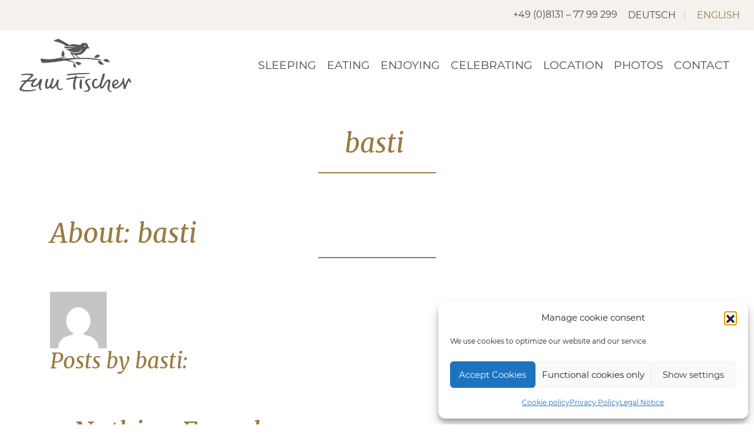

--- FILE ---
content_type: text/html; charset=UTF-8
request_url: https://www.hotelzumfischer.de/en/author/basti/
body_size: 54629
content:
<!DOCTYPE html>
<html lang="en-GB">
<head>
	<meta charset="UTF-8">
	<meta http-equiv="X-UA-Compatible" content="IE=edge">
	<meta name="viewport" content="width=device-width, initial-scale=1, shrink-to-fit=no">
	<meta name="mobile-web-app-capable" content="yes">
	<meta name="apple-mobile-web-app-capable" content="yes">
	<meta name="apple-mobile-web-app-title" content="Zum Fischer, Hotel und Tafernwirtschaft - Daheimsein in Dachau">
	<link rel="profile" href="http://gmpg.org/xfn/11">
	<title>basti &#8211; Zum Fischer, Hotel und Tafernwirtschaft</title>
<meta name='robots' content='max-image-preview:large' />
<link rel="alternate" type="application/rss+xml" title="Zum Fischer, Hotel und Tafernwirtschaft &raquo; Feed" href="https://www.hotelzumfischer.de/en/feed/" />
<link rel="alternate" type="application/rss+xml" title="Zum Fischer, Hotel und Tafernwirtschaft &raquo; Comments Feed" href="https://www.hotelzumfischer.de/en/comments/feed/" />
<link rel="alternate" type="application/rss+xml" title="Zum Fischer, Hotel und Tafernwirtschaft &raquo; Posts by basti Feed" href="https://www.hotelzumfischer.de/en/author/basti/feed/" />
<style id='wp-img-auto-sizes-contain-inline-css' type='text/css'>
img:is([sizes=auto i],[sizes^="auto," i]){contain-intrinsic-size:3000px 1500px}
/*# sourceURL=wp-img-auto-sizes-contain-inline-css */
</style>
<style id='wp-emoji-styles-inline-css' type='text/css'>

	img.wp-smiley, img.emoji {
		display: inline !important;
		border: none !important;
		box-shadow: none !important;
		height: 1em !important;
		width: 1em !important;
		margin: 0 0.07em !important;
		vertical-align: -0.1em !important;
		background: none !important;
		padding: 0 !important;
	}
/*# sourceURL=wp-emoji-styles-inline-css */
</style>
<style id='wp-block-library-inline-css' type='text/css'>
:root{--wp-block-synced-color:#7a00df;--wp-block-synced-color--rgb:122,0,223;--wp-bound-block-color:var(--wp-block-synced-color);--wp-editor-canvas-background:#ddd;--wp-admin-theme-color:#007cba;--wp-admin-theme-color--rgb:0,124,186;--wp-admin-theme-color-darker-10:#006ba1;--wp-admin-theme-color-darker-10--rgb:0,107,160.5;--wp-admin-theme-color-darker-20:#005a87;--wp-admin-theme-color-darker-20--rgb:0,90,135;--wp-admin-border-width-focus:2px}@media (min-resolution:192dpi){:root{--wp-admin-border-width-focus:1.5px}}.wp-element-button{cursor:pointer}:root .has-very-light-gray-background-color{background-color:#eee}:root .has-very-dark-gray-background-color{background-color:#313131}:root .has-very-light-gray-color{color:#eee}:root .has-very-dark-gray-color{color:#313131}:root .has-vivid-green-cyan-to-vivid-cyan-blue-gradient-background{background:linear-gradient(135deg,#00d084,#0693e3)}:root .has-purple-crush-gradient-background{background:linear-gradient(135deg,#34e2e4,#4721fb 50%,#ab1dfe)}:root .has-hazy-dawn-gradient-background{background:linear-gradient(135deg,#faaca8,#dad0ec)}:root .has-subdued-olive-gradient-background{background:linear-gradient(135deg,#fafae1,#67a671)}:root .has-atomic-cream-gradient-background{background:linear-gradient(135deg,#fdd79a,#004a59)}:root .has-nightshade-gradient-background{background:linear-gradient(135deg,#330968,#31cdcf)}:root .has-midnight-gradient-background{background:linear-gradient(135deg,#020381,#2874fc)}:root{--wp--preset--font-size--normal:16px;--wp--preset--font-size--huge:42px}.has-regular-font-size{font-size:1em}.has-larger-font-size{font-size:2.625em}.has-normal-font-size{font-size:var(--wp--preset--font-size--normal)}.has-huge-font-size{font-size:var(--wp--preset--font-size--huge)}.has-text-align-center{text-align:center}.has-text-align-left{text-align:left}.has-text-align-right{text-align:right}.has-fit-text{white-space:nowrap!important}#end-resizable-editor-section{display:none}.aligncenter{clear:both}.items-justified-left{justify-content:flex-start}.items-justified-center{justify-content:center}.items-justified-right{justify-content:flex-end}.items-justified-space-between{justify-content:space-between}.screen-reader-text{border:0;clip-path:inset(50%);height:1px;margin:-1px;overflow:hidden;padding:0;position:absolute;width:1px;word-wrap:normal!important}.screen-reader-text:focus{background-color:#ddd;clip-path:none;color:#444;display:block;font-size:1em;height:auto;left:5px;line-height:normal;padding:15px 23px 14px;text-decoration:none;top:5px;width:auto;z-index:100000}html :where(.has-border-color){border-style:solid}html :where([style*=border-top-color]){border-top-style:solid}html :where([style*=border-right-color]){border-right-style:solid}html :where([style*=border-bottom-color]){border-bottom-style:solid}html :where([style*=border-left-color]){border-left-style:solid}html :where([style*=border-width]){border-style:solid}html :where([style*=border-top-width]){border-top-style:solid}html :where([style*=border-right-width]){border-right-style:solid}html :where([style*=border-bottom-width]){border-bottom-style:solid}html :where([style*=border-left-width]){border-left-style:solid}html :where(img[class*=wp-image-]){height:auto;max-width:100%}:where(figure){margin:0 0 1em}html :where(.is-position-sticky){--wp-admin--admin-bar--position-offset:var(--wp-admin--admin-bar--height,0px)}@media screen and (max-width:600px){html :where(.is-position-sticky){--wp-admin--admin-bar--position-offset:0px}}

/*# sourceURL=wp-block-library-inline-css */
</style><style id='global-styles-inline-css' type='text/css'>
:root{--wp--preset--aspect-ratio--square: 1;--wp--preset--aspect-ratio--4-3: 4/3;--wp--preset--aspect-ratio--3-4: 3/4;--wp--preset--aspect-ratio--3-2: 3/2;--wp--preset--aspect-ratio--2-3: 2/3;--wp--preset--aspect-ratio--16-9: 16/9;--wp--preset--aspect-ratio--9-16: 9/16;--wp--preset--color--black: #000000;--wp--preset--color--cyan-bluish-gray: #abb8c3;--wp--preset--color--white: #ffffff;--wp--preset--color--pale-pink: #f78da7;--wp--preset--color--vivid-red: #cf2e2e;--wp--preset--color--luminous-vivid-orange: #ff6900;--wp--preset--color--luminous-vivid-amber: #fcb900;--wp--preset--color--light-green-cyan: #7bdcb5;--wp--preset--color--vivid-green-cyan: #00d084;--wp--preset--color--pale-cyan-blue: #8ed1fc;--wp--preset--color--vivid-cyan-blue: #0693e3;--wp--preset--color--vivid-purple: #9b51e0;--wp--preset--gradient--vivid-cyan-blue-to-vivid-purple: linear-gradient(135deg,rgb(6,147,227) 0%,rgb(155,81,224) 100%);--wp--preset--gradient--light-green-cyan-to-vivid-green-cyan: linear-gradient(135deg,rgb(122,220,180) 0%,rgb(0,208,130) 100%);--wp--preset--gradient--luminous-vivid-amber-to-luminous-vivid-orange: linear-gradient(135deg,rgb(252,185,0) 0%,rgb(255,105,0) 100%);--wp--preset--gradient--luminous-vivid-orange-to-vivid-red: linear-gradient(135deg,rgb(255,105,0) 0%,rgb(207,46,46) 100%);--wp--preset--gradient--very-light-gray-to-cyan-bluish-gray: linear-gradient(135deg,rgb(238,238,238) 0%,rgb(169,184,195) 100%);--wp--preset--gradient--cool-to-warm-spectrum: linear-gradient(135deg,rgb(74,234,220) 0%,rgb(151,120,209) 20%,rgb(207,42,186) 40%,rgb(238,44,130) 60%,rgb(251,105,98) 80%,rgb(254,248,76) 100%);--wp--preset--gradient--blush-light-purple: linear-gradient(135deg,rgb(255,206,236) 0%,rgb(152,150,240) 100%);--wp--preset--gradient--blush-bordeaux: linear-gradient(135deg,rgb(254,205,165) 0%,rgb(254,45,45) 50%,rgb(107,0,62) 100%);--wp--preset--gradient--luminous-dusk: linear-gradient(135deg,rgb(255,203,112) 0%,rgb(199,81,192) 50%,rgb(65,88,208) 100%);--wp--preset--gradient--pale-ocean: linear-gradient(135deg,rgb(255,245,203) 0%,rgb(182,227,212) 50%,rgb(51,167,181) 100%);--wp--preset--gradient--electric-grass: linear-gradient(135deg,rgb(202,248,128) 0%,rgb(113,206,126) 100%);--wp--preset--gradient--midnight: linear-gradient(135deg,rgb(2,3,129) 0%,rgb(40,116,252) 100%);--wp--preset--font-size--small: 13px;--wp--preset--font-size--medium: 20px;--wp--preset--font-size--large: 36px;--wp--preset--font-size--x-large: 42px;--wp--preset--spacing--20: 0.44rem;--wp--preset--spacing--30: 0.67rem;--wp--preset--spacing--40: 1rem;--wp--preset--spacing--50: 1.5rem;--wp--preset--spacing--60: 2.25rem;--wp--preset--spacing--70: 3.38rem;--wp--preset--spacing--80: 5.06rem;--wp--preset--shadow--natural: 6px 6px 9px rgba(0, 0, 0, 0.2);--wp--preset--shadow--deep: 12px 12px 50px rgba(0, 0, 0, 0.4);--wp--preset--shadow--sharp: 6px 6px 0px rgba(0, 0, 0, 0.2);--wp--preset--shadow--outlined: 6px 6px 0px -3px rgb(255, 255, 255), 6px 6px rgb(0, 0, 0);--wp--preset--shadow--crisp: 6px 6px 0px rgb(0, 0, 0);}:where(.is-layout-flex){gap: 0.5em;}:where(.is-layout-grid){gap: 0.5em;}body .is-layout-flex{display: flex;}.is-layout-flex{flex-wrap: wrap;align-items: center;}.is-layout-flex > :is(*, div){margin: 0;}body .is-layout-grid{display: grid;}.is-layout-grid > :is(*, div){margin: 0;}:where(.wp-block-columns.is-layout-flex){gap: 2em;}:where(.wp-block-columns.is-layout-grid){gap: 2em;}:where(.wp-block-post-template.is-layout-flex){gap: 1.25em;}:where(.wp-block-post-template.is-layout-grid){gap: 1.25em;}.has-black-color{color: var(--wp--preset--color--black) !important;}.has-cyan-bluish-gray-color{color: var(--wp--preset--color--cyan-bluish-gray) !important;}.has-white-color{color: var(--wp--preset--color--white) !important;}.has-pale-pink-color{color: var(--wp--preset--color--pale-pink) !important;}.has-vivid-red-color{color: var(--wp--preset--color--vivid-red) !important;}.has-luminous-vivid-orange-color{color: var(--wp--preset--color--luminous-vivid-orange) !important;}.has-luminous-vivid-amber-color{color: var(--wp--preset--color--luminous-vivid-amber) !important;}.has-light-green-cyan-color{color: var(--wp--preset--color--light-green-cyan) !important;}.has-vivid-green-cyan-color{color: var(--wp--preset--color--vivid-green-cyan) !important;}.has-pale-cyan-blue-color{color: var(--wp--preset--color--pale-cyan-blue) !important;}.has-vivid-cyan-blue-color{color: var(--wp--preset--color--vivid-cyan-blue) !important;}.has-vivid-purple-color{color: var(--wp--preset--color--vivid-purple) !important;}.has-black-background-color{background-color: var(--wp--preset--color--black) !important;}.has-cyan-bluish-gray-background-color{background-color: var(--wp--preset--color--cyan-bluish-gray) !important;}.has-white-background-color{background-color: var(--wp--preset--color--white) !important;}.has-pale-pink-background-color{background-color: var(--wp--preset--color--pale-pink) !important;}.has-vivid-red-background-color{background-color: var(--wp--preset--color--vivid-red) !important;}.has-luminous-vivid-orange-background-color{background-color: var(--wp--preset--color--luminous-vivid-orange) !important;}.has-luminous-vivid-amber-background-color{background-color: var(--wp--preset--color--luminous-vivid-amber) !important;}.has-light-green-cyan-background-color{background-color: var(--wp--preset--color--light-green-cyan) !important;}.has-vivid-green-cyan-background-color{background-color: var(--wp--preset--color--vivid-green-cyan) !important;}.has-pale-cyan-blue-background-color{background-color: var(--wp--preset--color--pale-cyan-blue) !important;}.has-vivid-cyan-blue-background-color{background-color: var(--wp--preset--color--vivid-cyan-blue) !important;}.has-vivid-purple-background-color{background-color: var(--wp--preset--color--vivid-purple) !important;}.has-black-border-color{border-color: var(--wp--preset--color--black) !important;}.has-cyan-bluish-gray-border-color{border-color: var(--wp--preset--color--cyan-bluish-gray) !important;}.has-white-border-color{border-color: var(--wp--preset--color--white) !important;}.has-pale-pink-border-color{border-color: var(--wp--preset--color--pale-pink) !important;}.has-vivid-red-border-color{border-color: var(--wp--preset--color--vivid-red) !important;}.has-luminous-vivid-orange-border-color{border-color: var(--wp--preset--color--luminous-vivid-orange) !important;}.has-luminous-vivid-amber-border-color{border-color: var(--wp--preset--color--luminous-vivid-amber) !important;}.has-light-green-cyan-border-color{border-color: var(--wp--preset--color--light-green-cyan) !important;}.has-vivid-green-cyan-border-color{border-color: var(--wp--preset--color--vivid-green-cyan) !important;}.has-pale-cyan-blue-border-color{border-color: var(--wp--preset--color--pale-cyan-blue) !important;}.has-vivid-cyan-blue-border-color{border-color: var(--wp--preset--color--vivid-cyan-blue) !important;}.has-vivid-purple-border-color{border-color: var(--wp--preset--color--vivid-purple) !important;}.has-vivid-cyan-blue-to-vivid-purple-gradient-background{background: var(--wp--preset--gradient--vivid-cyan-blue-to-vivid-purple) !important;}.has-light-green-cyan-to-vivid-green-cyan-gradient-background{background: var(--wp--preset--gradient--light-green-cyan-to-vivid-green-cyan) !important;}.has-luminous-vivid-amber-to-luminous-vivid-orange-gradient-background{background: var(--wp--preset--gradient--luminous-vivid-amber-to-luminous-vivid-orange) !important;}.has-luminous-vivid-orange-to-vivid-red-gradient-background{background: var(--wp--preset--gradient--luminous-vivid-orange-to-vivid-red) !important;}.has-very-light-gray-to-cyan-bluish-gray-gradient-background{background: var(--wp--preset--gradient--very-light-gray-to-cyan-bluish-gray) !important;}.has-cool-to-warm-spectrum-gradient-background{background: var(--wp--preset--gradient--cool-to-warm-spectrum) !important;}.has-blush-light-purple-gradient-background{background: var(--wp--preset--gradient--blush-light-purple) !important;}.has-blush-bordeaux-gradient-background{background: var(--wp--preset--gradient--blush-bordeaux) !important;}.has-luminous-dusk-gradient-background{background: var(--wp--preset--gradient--luminous-dusk) !important;}.has-pale-ocean-gradient-background{background: var(--wp--preset--gradient--pale-ocean) !important;}.has-electric-grass-gradient-background{background: var(--wp--preset--gradient--electric-grass) !important;}.has-midnight-gradient-background{background: var(--wp--preset--gradient--midnight) !important;}.has-small-font-size{font-size: var(--wp--preset--font-size--small) !important;}.has-medium-font-size{font-size: var(--wp--preset--font-size--medium) !important;}.has-large-font-size{font-size: var(--wp--preset--font-size--large) !important;}.has-x-large-font-size{font-size: var(--wp--preset--font-size--x-large) !important;}
/*# sourceURL=global-styles-inline-css */
</style>

<style id='classic-theme-styles-inline-css' type='text/css'>
/*! This file is auto-generated */
.wp-block-button__link{color:#fff;background-color:#32373c;border-radius:9999px;box-shadow:none;text-decoration:none;padding:calc(.667em + 2px) calc(1.333em + 2px);font-size:1.125em}.wp-block-file__button{background:#32373c;color:#fff;text-decoration:none}
/*# sourceURL=/wp-includes/css/classic-themes.min.css */
</style>
<link rel='stylesheet' id='wp-bootstrap-blocks-styles-css' href='https://www.hotelzumfischer.de/wp-content/plugins/wp-bootstrap-blocks/build/style-index.css?ver=5.2.1' type='text/css' media='all' />
<link rel='stylesheet' id='contact-form-7-css' href='https://www.hotelzumfischer.de/wp-content/plugins/contact-form-7/includes/css/styles.css?ver=6.1.4' type='text/css' media='all' />
<link rel='stylesheet' id='wfpc-admin-css-css' href='https://www.hotelzumfischer.de/wp-content/plugins/wp-forms-puzzle-captcha/assets/css/wfpc-puzzle-captcha.css?ver=6.9' type='text/css' media='all' />
<link rel='stylesheet' id='cmplz-general-css' href='https://www.hotelzumfischer.de/wp-content/plugins/complianz-gdpr/assets/css/cookieblocker.min.css?ver=1768392532' type='text/css' media='all' />
<link rel='stylesheet' id='understrap-core-styles-css' href='https://www.hotelzumfischer.de/wp-content/themes/feldmochingerhof/css/core.min.css?ver=1.1.2' type='text/css' media='all' />
<link rel='stylesheet' id='understrap-styles-css' href='https://www.hotelzumfischer.de/wp-content/themes/feldmochingerhof/css/theme.min.css?ver=1.1.2' type='text/css' media='all' />
<link rel='stylesheet' id='understrap-animate-styles-css' href='https://www.hotelzumfischer.de/wp-content/themes/feldmochingerhof/css/animate.min.css?ver=1.1.2' type='text/css' media='all' />
<script type="text/javascript" src="https://www.hotelzumfischer.de/wp-includes/js/jquery/jquery.min.js?ver=3.7.1" id="jquery-core-js"></script>
<script type="text/javascript" src="https://www.hotelzumfischer.de/wp-includes/js/jquery/jquery-migrate.min.js?ver=3.4.1" id="jquery-migrate-js"></script>
<link rel="https://api.w.org/" href="https://www.hotelzumfischer.de/wp-json/" /><link rel="alternate" title="JSON" type="application/json" href="https://www.hotelzumfischer.de/wp-json/wp/v2/users/1" /><link rel="EditURI" type="application/rsd+xml" title="RSD" href="https://www.hotelzumfischer.de/xmlrpc.php?rsd" />
<meta name="generator" content="WordPress 6.9" />
<!-- PanoPress [1.3] -->
<script type="text/javascript">
pp_oppp=false;
pb_options={"fullscreen":true,"fade":true,"animate":true,"shadow":true,"width":"640px","height":"480px","style":{"box":"pb-light","overlay":"pb-light-overlay"},"galleries":false,"resize":1};
</script>
<script type="text/javascript"  src="https://www.hotelzumfischer.de/wp-content/plugins/panopress/js/panopress.js?v=1.3"></script>
<link rel="stylesheet" type="text/css" media="all" href="https://www.hotelzumfischer.de/wp-content/plugins/panopress/css/panopress.css?v=1.3" />	
<!-- /PanoPress -->
			<style>.cmplz-hidden {
					display: none !important;
				}</style><meta name="mobile-web-app-capable" content="yes">
<meta name="apple-mobile-web-app-capable" content="yes">
<meta name="apple-mobile-web-app-title" content="Zum Fischer, Hotel und Tafernwirtschaft - Daheimsein in Dachau">
<link rel="icon" href="https://www.hotelzumfischer.de/wp-content/uploads/2021/08/cropped-Fischer-Favikon-512x512-1-32x32.png" sizes="32x32" />
<link rel="icon" href="https://www.hotelzumfischer.de/wp-content/uploads/2021/08/cropped-Fischer-Favikon-512x512-1-192x192.png" sizes="192x192" />
<link rel="apple-touch-icon" href="https://www.hotelzumfischer.de/wp-content/uploads/2021/08/cropped-Fischer-Favikon-512x512-1-180x180.png" />
<meta name="msapplication-TileImage" content="https://www.hotelzumfischer.de/wp-content/uploads/2021/08/cropped-Fischer-Favikon-512x512-1-270x270.png" />
		<style type="text/css" id="wp-custom-css">
			#wrapper-footer .footer-top .social a {
    display: inline-block;
    vertical-align: middle;
    transition: all .3s;
    font-size: 3em;
    margin-right: .5rem;
    text-decoration: none;
    outline: 0;
    color: #ffffff !important;
}
.wp-bootstrap-blocks-row.portfolio .wp-block-image figcaption a {
    text-transform: uppercase;
}		</style>
			<script type="text/javascript" src="https://www.hotelzumfischer.de/wp-content/themes/feldmochingerhof/js/modernizr.min.js"></script>
	</head>

<body data-cmplz=1 class="archive author author-basti author-1 wp-custom-logo wp-theme-feldmochingerhof hfeed">

<div id="preloader">
	<div class="loader"></div>
</div>

<!-- Popup -->

<div class="hfeed site" id="page">

	<!-- ******************* The Navbar Area ******************* -->
	<div class="wrapper-fluid wrapper-navbar" id="wrapper-navbar">
		
		<a class="skip-link screen-reader-text sr-only" href="#content">Skip to content</a>
		
		<nav id="topnav-wrapper">
						<div class="container-fluid">
						<div class="topnav"><ul id="top-menu" class="navbar-nav align-items-center"><li itemscope="itemscope" itemtype="https://www.schema.org/SiteNavigationElement" id="menu-item-3796" class="ml-lg-auto d-none d-lg-block menu-item menu-item-type-custom menu-item-object-custom menu-item-3796 nav-item"><a title="+49 (0)8131 - 77 99 299" href="tel:+49081317799299" class="nav-link">+49 (0)8131 &#8211; 77 99 299</a></li>
<li itemscope="itemscope" itemtype="https://www.schema.org/SiteNavigationElement" id="menu-item-3797" class="d-lg-none menu-item menu-item-type-custom menu-item-object-custom menu-item-3797 nav-item"><a title="+49 (0)8131 - 77 99 299" href="tel:+49081317799299" class="nav-link"><i class="fas fa-phone-square" aria-hidden="true"></i> +49 (0)8131 &#8211; 77 99 299</a></li>
<li itemscope="itemscope" itemtype="https://www.schema.org/SiteNavigationElement" id="menu-item-3799" class="d-lg-none menu-item menu-item-type-custom menu-item-object-custom menu-item-3799 nav-item"><a title="info@hotelzumfischer.de" href="mailto:info@hotelzumfischer.de" class="nav-link"><i class="fas fa-envelope" aria-hidden="true"></i> info@hotelzumfischer.de</a></li>
<li itemscope="itemscope" itemtype="https://www.schema.org/SiteNavigationElement" id="menu-item-3800" class="d-block d-lg-none menu-item menu-item-type-custom menu-item-object-custom menu-item-3800 nav-item"><a title="Opening hours restaurant daily 10am - 12am" href="/kontakt" class="nav-link">Opening hours restaurant daily 10am &#8211; 12am</a></li>
<li itemscope="itemscope" itemtype="https://www.schema.org/SiteNavigationElement" id="menu-item-3829" class="d-none d-lg-block menu-item menu-item-type-custom menu-item-object-custom menu-item-3829 nav-item"><a class="language-item " href="https://www.hotelzumfischer.de/author/basti/"><span class="short">DE</span><span class="long">Deutsch</span></a><a class="language-item  active" href="https://www.hotelzumfischer.de/en/"><span class="short">EN</span><span class="long">English</span></a></li>
<li class="social-icons-wrapper social mt-lg-0 mt-3 d-none menu-item menu-item-type-custom menu-item-object-custom"><div class="social-icons">
					<a target="_blank" title="Feldmochinger Hof auf Facebook" class="icon1-class fab fa-facebook-f" href="https://www.facebook.com/pg/Feldmochinger-Hof-480888298723668/posts/"></a>
				</div></li></li>
</ul></div>						</div><!-- .container -->
					</nav>
		
		<nav id="mainnav" class="navbar navbar-expand-lg">
						<div class="container-fluid">
						
			<!-- Your site title as branding in the menu -->
							<a href="https://www.hotelzumfischer.de/en/" class="navbar-brand custom-logo-link" rel="home" itemprop="url">
									<img src="https://www.hotelzumfischer.de/wp-content/uploads/2020/07/logo.png" class="img-fluid align-self-center" id="logo" alt="Zum Fischer, Hotel und Tafernwirtschaft" itemprop="logo">
								<img src="https://www.hotelzumfischer.de/wp-content/uploads/2020/07/logo.png" class="img-fluid align-self-center" id="logo-scrolled" itemprop="logo">
				</a>
			<!-- end custom logo -->
			
			<button class="navbar-toggler" type="button" aria-label="Toggle navigation">
				<i class="fas fa-bars icon-close"></i>
			</button>
			<div id="navbarNavMain" class="">
				<a class="close-toggler" href="javascript:void(0);"><i class="fas fa-times"></i></a>
				<div class="language-switcher d-lg-none"><a class="language-item " href="https://www.hotelzumfischer.de/author/basti/"><span>DE</span></a><a class="language-item  active" href="https://www.hotelzumfischer.de/en/"><span>EN</span></a></div>				<!-- The WordPress Menu goes here -->
				<div class="mainmenu"><ul id="main-menu" class="navbar-nav"><li itemscope="itemscope" itemtype="https://www.schema.org/SiteNavigationElement" id="menu-item-3802" class="d-lg-none menu-item menu-item-type-post_type menu-item-object-page menu-item-home menu-item-3802 nav-item"><a title="Homepage" href="https://www.hotelzumfischer.de/en/" class="nav-link">Homepage</a></li>
<li itemscope="itemscope" itemtype="https://www.schema.org/SiteNavigationElement" id="menu-item-3815" class="menu-item menu-item-type-post_type menu-item-object-page menu-item-3815 nav-item"><a title="Sleeping" href="https://www.hotelzumfischer.de/en/sleeping/" class="nav-link">Sleeping</a></li>
<li itemscope="itemscope" itemtype="https://www.schema.org/SiteNavigationElement" id="menu-item-3804" class="menu-item menu-item-type-post_type menu-item-object-page menu-item-3804 nav-item"><a title="Eating" href="https://www.hotelzumfischer.de/en/eating/" class="nav-link">Eating</a></li>
<li itemscope="itemscope" itemtype="https://www.schema.org/SiteNavigationElement" id="menu-item-3805" class="menu-item menu-item-type-post_type menu-item-object-page menu-item-3805 nav-item"><a title="Enjoying" href="https://www.hotelzumfischer.de/en/enjoying-2/" class="nav-link">Enjoying</a></li>
<li itemscope="itemscope" itemtype="https://www.schema.org/SiteNavigationElement" id="menu-item-3806" class="menu-item menu-item-type-post_type menu-item-object-page menu-item-3806 nav-item"><a title="Celebrating" href="https://www.hotelzumfischer.de/en/celebrating-with-us/" class="nav-link">Celebrating</a></li>
<li itemscope="itemscope" itemtype="https://www.schema.org/SiteNavigationElement" id="menu-item-3807" class="menu-item menu-item-type-post_type menu-item-object-page menu-item-3807 nav-item"><a title="Location" href="https://www.hotelzumfischer.de/en/our-location/" class="nav-link">Location</a></li>
<li itemscope="itemscope" itemtype="https://www.schema.org/SiteNavigationElement" id="menu-item-3808" class="menu-item menu-item-type-post_type menu-item-object-page menu-item-3808 nav-item"><a title="Photos" href="https://www.hotelzumfischer.de/en/photo-gallery/" class="nav-link">Photos</a></li>
<li itemscope="itemscope" itemtype="https://www.schema.org/SiteNavigationElement" id="menu-item-3809" class="menu-item menu-item-type-post_type menu-item-object-page menu-item-3809 nav-item"><a title="Contact" href="https://www.hotelzumfischer.de/en/contact-how-to-find-us/" class="nav-link">Contact</a></li>
<li itemscope="itemscope" itemtype="https://www.schema.org/SiteNavigationElement" id="menu-item-3810" class="d-lg-none menu-item menu-item-type-post_type menu-item-object-page menu-item-3810 nav-item"><a title="Legal Notice" href="https://www.hotelzumfischer.de/en/legal-notice/" class="nav-link">Legal Notice</a></li>
</ul></div>				<hr class="d-block d-lg-none">
				<div class="topnav"><ul id="top-menu-mobile" class="navbar-nav"><li itemscope="itemscope" itemtype="https://www.schema.org/SiteNavigationElement" class="ml-lg-auto d-none d-lg-block menu-item menu-item-type-custom menu-item-object-custom menu-item-3796 nav-item"><a title="+49 (0)8131 - 77 99 299" href="tel:+49081317799299" class="nav-link">+49 (0)8131 &#8211; 77 99 299</a></li>
<li itemscope="itemscope" itemtype="https://www.schema.org/SiteNavigationElement" class="d-lg-none menu-item menu-item-type-custom menu-item-object-custom menu-item-3797 nav-item"><a title="+49 (0)8131 - 77 99 299" href="tel:+49081317799299" class="nav-link"><i class="fas fa-phone-square" aria-hidden="true"></i> +49 (0)8131 &#8211; 77 99 299</a></li>
<li itemscope="itemscope" itemtype="https://www.schema.org/SiteNavigationElement" class="d-lg-none menu-item menu-item-type-custom menu-item-object-custom menu-item-3799 nav-item"><a title="info@hotelzumfischer.de" href="mailto:info@hotelzumfischer.de" class="nav-link"><i class="fas fa-envelope" aria-hidden="true"></i> info@hotelzumfischer.de</a></li>
<li itemscope="itemscope" itemtype="https://www.schema.org/SiteNavigationElement" class="d-block d-lg-none menu-item menu-item-type-custom menu-item-object-custom menu-item-3800 nav-item"><a title="Opening hours restaurant daily 10am - 12am" href="/kontakt" class="nav-link">Opening hours restaurant daily 10am &#8211; 12am</a></li>
<li itemscope="itemscope" itemtype="https://www.schema.org/SiteNavigationElement" class="d-none d-lg-block menu-item menu-item-type-custom menu-item-object-custom menu-item-3829 nav-item"><a class="language-item " href="https://www.hotelzumfischer.de/author/basti/"><span class="short">DE</span><span class="long">Deutsch</span></a><a class="language-item  active" href="https://www.hotelzumfischer.de/en/"><span class="short">EN</span><span class="long">English</span></a></li>
<li class="social-icons-wrapper social mt-lg-0 mt-3 d-none menu-item menu-item-type-custom menu-item-object-custom"><div class="social-icons">
					<a target="_blank" title="Feldmochinger Hof auf Facebook" class="icon1-class fab fa-facebook-f" href="https://www.facebook.com/pg/Feldmochinger-Hof-480888298723668/posts/"></a>
				</div></li></li>
</ul></div>			
			</div>
			
						</div><!-- .container -->
				
		</nav><!-- .site-navigation -->

	</div><!-- .wrapper-navbar end -->
	
			<header class="page_header_no_image ">
			<div class="container">
			<div class="row">
				<div class="col-md-12 text-center">
					<div class="page_header-inner">
						<h1> <span>basti</span> </h1>
						&nbsp;					</div>
									</div>
			</div>
		</div>
</header><!-- page_header close -->

	
<div class="wrapper" id="author-wrapper">

	<div class="container" id="content" tabindex="-1">

		<div class="row">

			<!-- Do the left sidebar check -->
			

<div class="col-md content-area" id="primary">

			<main class="site-main" id="main">

				<header class="page-header author-header">

					
					<h1>About: basti</h1>

											<img alt='' src='https://secure.gravatar.com/avatar/1f66c27abec1e7f78f05aa01590260a08d3452c8fd08bddb7c0bf9c3296b9351?s=96&#038;d=mm&#038;r=g' srcset='https://secure.gravatar.com/avatar/1f66c27abec1e7f78f05aa01590260a08d3452c8fd08bddb7c0bf9c3296b9351?s=192&#038;d=mm&#038;r=g 2x' class='avatar avatar-96 photo' height='96' width='96' decoding='async'/>					
					
					<h2>Posts by basti:</h2>

				</header><!-- .page-header -->

				<ul>

					<!-- The Loop -->
					
						
<section class="no-results not-found">

	<header class="page-header">

		<h1 class="page-title">Nothing Found</h1>

	</header><!-- .page-header -->

	<div class="page-content">

		
			<p>It seems we can&rsquo;t find what you&rsquo;re looking for. Perhaps searching can help.</p>
			
<form method="get" id="searchform" action="https://www.hotelzumfischer.de/en/" role="search">
	<label class="sr-only" for="s">Search</label>
	<div class="input-group">
		<input class="field form-control" id="s" name="s" type="text"
			placeholder="Search &hellip;" value="">
		<span class="input-group-append">
			<input class="submit btn btn-primary" id="searchsubmit" name="submit" type="submit"
			value="Search">
		</span>
	</div>
</form>
	</div><!-- .page-content -->
	
</section><!-- .no-results -->

					
					<!-- End Loop -->

				</ul>

			</main><!-- #main -->

			<!-- The pagination component -->
			
			<!-- Do the right sidebar check -->
			
</div><!-- #closing the primary container from /global-templates/left-sidebar-check.php -->



		</div> <!-- .row -->

	</div><!-- #content -->

</div><!-- #author-wrapper -->



<div id="wrapper-footer">
	
	<div class="footer-top">
		

	<!-- ******************* The Footer Full-width Widget Area ******************* -->


	<div class="container" id="footer-full-content" tabindex="-1">

		<div class="row">

			<div id="custom_html-3" class="widget_text footer-widget widget_custom_html widget-count-4 col-md-6 col-lg-3"><div class="textwidget custom-html-widget"><strong>Restaurant opening times:</strong><br>Daily from 10am to 12am<br>
Warm meals from 11:00am to 9:30pm
<br><br>
We accept:<br>
Visa, Mastercard, Maestro, Girocard.

<div class="social mt-4">
	<a target="_blank" title="Facebook" class="icon1-class fab fa-facebook-f" href="https://www.facebook.com/hotelundtafernwirtschaft/" rel="noopener"></a>
	<a target="_blank" title="Instagram" class="icon2-class fab fa-instagram" href="https://www.instagram.com/zum_fischer/" rel="noopener"></a>
</div></div></div><!-- .footer-widget --><div id="text-5" class="footer-widget widget_text widget-count-4 col-md-6 col-lg-3">			<div class="textwidget"><address><strong>Zum Fischer<br />
Hotel und Tafernwirtschaft<br />
</strong>Bahnhofstraße 4<br />
85221 Dachau &#8211; Germany<br />
<a href="tel:+49 (0)8131 7799299"><i class="fas fa-phone"></i> +49 (0)8131 7799299</a><br />
<i class="fas fa-fax"></i> +49 (0)8131 7799298</p>
<p><a href="mailto:info@hotelzumfischer.de"><i class="fas fa-envelope"></i> info@hotelzumfischer.de</a><br />
<i class="fas fa-globe"></i> www.hotelzumfischer.de</p>
</address>
</div>
		</div><!-- .footer-widget --><div id="nav_menu-4" class="footer-widget widget_nav_menu widget-count-4 col-md-6 col-lg-3"><div class="menu-fusszeile-spalte-1-en-container"><ul id="menu-fusszeile-spalte-1-en" class="menu"><li id="menu-item-3816" class="menu-item menu-item-type-post_type menu-item-object-page menu-item-3816"><a href="https://www.hotelzumfischer.de/en/contact-how-to-find-us/">Contact</a></li>
<li id="menu-item-7461" class="menu-item menu-item-type-post_type menu-item-object-page menu-item-7461"><a href="https://www.hotelzumfischer.de/en/our-location/">Our location</a></li>
<li id="menu-item-3817" class="menu-item menu-item-type-post_type menu-item-object-page menu-item-3817"><a href="https://www.hotelzumfischer.de/en/photo-gallery/">Photo Gallery</a></li>
<li id="menu-item-7462" class="menu-item menu-item-type-post_type menu-item-object-page menu-item-7462"><a href="https://www.hotelzumfischer.de/en/grand-opening/">Grand Opening</a></li>
<li id="menu-item-7463" class="menu-item menu-item-type-post_type menu-item-object-page menu-item-7463"><a href="https://www.hotelzumfischer.de/en/sleeping/">Sleeping</a></li>
<li id="menu-item-7464" class="menu-item menu-item-type-post_type menu-item-object-page menu-item-7464"><a href="https://www.hotelzumfischer.de/en/eating/">Eating</a></li>
</ul></div></div><!-- .footer-widget --><div id="nav_menu-5" class="footer-widget widget_nav_menu widget-count-4 col-md-6 col-lg-3"><div class="menu-fusszeile-spalte-2-en-container"><ul id="menu-fusszeile-spalte-2-en" class="menu"><li id="menu-item-3822" class="menu-item menu-item-type-post_type menu-item-object-page menu-item-3822"><a href="https://www.hotelzumfischer.de/en/celebrating-with-us/">Celebrating with us</a></li>
<li id="menu-item-7465" class="menu-item menu-item-type-post_type menu-item-object-page menu-item-7465"><a href="https://www.hotelzumfischer.de/en/enjoying-2/">Enjoying</a></li>
<li id="menu-item-7466" class="menu-item menu-item-type-post_type menu-item-object-page menu-item-7466"><a href="https://www.hotelzumfischer.de/en/legal-notice/">Legal Notice</a></li>
<li id="menu-item-7467" class="menu-item menu-item-type-post_type menu-item-object-page menu-item-privacy-policy menu-item-7467"><a rel="privacy-policy" href="https://www.hotelzumfischer.de/en/privacy-policy/">Privacy Policy</a></li>
<li id="menu-item-7468" class="menu-item menu-item-type-post_type menu-item-object-page menu-item-7468"><a href="https://www.hotelzumfischer.de/en/gtcs/">GTCs</a></li>
<li id="menu-item-3838" class="menu-item menu-item-type-post_type menu-item-object-page menu-item-3838"><a href="https://www.hotelzumfischer.de/en/cookie-policy/">Cookie policy</a></li>
</ul></div></div><!-- .footer-widget -->
		</div>

	</div>


	</div><!-- footer-top end -->
	<div class="footer-bottom">
		<div class="container">
			<div class="row align-items-center">
				<div class="col-sm-12 text-center">
					<span class="copyright">&copy; 2026 Zum Fischer, Hotel und Tafernwirtschaft</span>
				</div>
			</div>
		</div><!-- container end -->
	</div><!-- footer-bottom end -->
	

</div><!-- wrapper end -->

</div><!-- #page we need this extra closing tag here -->

<script type="speculationrules">
{"prefetch":[{"source":"document","where":{"and":[{"href_matches":"/*"},{"not":{"href_matches":["/wp-*.php","/wp-admin/*","/wp-content/uploads/*","/wp-content/*","/wp-content/plugins/*","/wp-content/themes/feldmochingerhof/*","/*\\?(.+)"]}},{"not":{"selector_matches":"a[rel~=\"nofollow\"]"}},{"not":{"selector_matches":".no-prefetch, .no-prefetch a"}}]},"eagerness":"conservative"}]}
</script>
<script type="text/javascript">panopress.imagebox();</script>
<!-- Consent Management powered by Complianz | GDPR/CCPA Cookie Consent https://wordpress.org/plugins/complianz-gdpr -->
<div id="cmplz-cookiebanner-container"><div class="cmplz-cookiebanner cmplz-hidden banner-3 banner-a optin cmplz-bottom-right cmplz-categories-type-view-preferences" aria-modal="true" data-nosnippet="true" role="dialog" aria-live="polite" aria-labelledby="cmplz-header-3-optin" aria-describedby="cmplz-message-3-optin">
	<div class="cmplz-header">
		<div class="cmplz-logo"></div>
		<div class="cmplz-title" id="cmplz-header-3-optin">Manage cookie consent</div>
		<div class="cmplz-close" tabindex="0" role="button" aria-label="Close dialogue">
			<svg aria-hidden="true" focusable="false" data-prefix="fas" data-icon="times" class="svg-inline--fa fa-times fa-w-11" role="img" xmlns="http://www.w3.org/2000/svg" viewBox="0 0 352 512"><path fill="currentColor" d="M242.72 256l100.07-100.07c12.28-12.28 12.28-32.19 0-44.48l-22.24-22.24c-12.28-12.28-32.19-12.28-44.48 0L176 189.28 75.93 89.21c-12.28-12.28-32.19-12.28-44.48 0L9.21 111.45c-12.28 12.28-12.28 32.19 0 44.48L109.28 256 9.21 356.07c-12.28 12.28-12.28 32.19 0 44.48l22.24 22.24c12.28 12.28 32.2 12.28 44.48 0L176 322.72l100.07 100.07c12.28 12.28 32.2 12.28 44.48 0l22.24-22.24c12.28-12.28 12.28-32.19 0-44.48L242.72 256z"></path></svg>
		</div>
	</div>

	<div class="cmplz-divider cmplz-divider-header"></div>
	<div class="cmplz-body">
		<div class="cmplz-message" id="cmplz-message-3-optin">We use cookies to optimize our website and our service.</div>
		<!-- categories start -->
		<div class="cmplz-categories">
			<details class="cmplz-category cmplz-functional" >
				<summary>
						<span class="cmplz-category-header">
							<span class="cmplz-category-title">Marketing/Tracking</span>
							<span class='cmplz-always-active'>
								<span class="cmplz-banner-checkbox">
									<input type="checkbox"
										   id="cmplz-functional-optin"
										   data-category="cmplz_functional"
										   class="cmplz-consent-checkbox cmplz-functional"
										   size="40"
										   value="1"/>
									<label class="cmplz-label" for="cmplz-functional-optin"><span class="screen-reader-text">Marketing/Tracking</span></label>
								</span>
								Always active							</span>
							<span class="cmplz-icon cmplz-open">
								<svg xmlns="http://www.w3.org/2000/svg" viewBox="0 0 448 512"  height="18" ><path d="M224 416c-8.188 0-16.38-3.125-22.62-9.375l-192-192c-12.5-12.5-12.5-32.75 0-45.25s32.75-12.5 45.25 0L224 338.8l169.4-169.4c12.5-12.5 32.75-12.5 45.25 0s12.5 32.75 0 45.25l-192 192C240.4 412.9 232.2 416 224 416z"/></svg>
							</span>
						</span>
				</summary>
				<div class="cmplz-description">
					<span class="cmplz-description-functional">Der Zugriff oder die technische Speicherung ist unbedingt für den rechtmäßigen Zweck erforderlich, um die Nutzung eines bestimmten Dienstes zu ermöglichen, der vom Abonnenten oder Nutzer ausdrücklich angefordert wurde, oder für den alleinigen Zweck der Übertragung einer Nachricht über ein elektronisches Kommunikationsnetz.</span>
				</div>
			</details>

			<details class="cmplz-category cmplz-preferences" >
				<summary>
						<span class="cmplz-category-header">
							<span class="cmplz-category-title">Vorlieben</span>
							<span class="cmplz-banner-checkbox">
								<input type="checkbox"
									   id="cmplz-preferences-optin"
									   data-category="cmplz_preferences"
									   class="cmplz-consent-checkbox cmplz-preferences"
									   size="40"
									   value="1"/>
								<label class="cmplz-label" for="cmplz-preferences-optin"><span class="screen-reader-text">Vorlieben</span></label>
							</span>
							<span class="cmplz-icon cmplz-open">
								<svg xmlns="http://www.w3.org/2000/svg" viewBox="0 0 448 512"  height="18" ><path d="M224 416c-8.188 0-16.38-3.125-22.62-9.375l-192-192c-12.5-12.5-12.5-32.75 0-45.25s32.75-12.5 45.25 0L224 338.8l169.4-169.4c12.5-12.5 32.75-12.5 45.25 0s12.5 32.75 0 45.25l-192 192C240.4 412.9 232.2 416 224 416z"/></svg>
							</span>
						</span>
				</summary>
				<div class="cmplz-description">
					<span class="cmplz-description-preferences">Die technische Speicherung oder der Zugriff ist für den rechtmäßigen Zweck der Speicherung von Voreinstellungen erforderlich, die nicht vom Abonnenten oder Nutzer beantragt wurden.</span>
				</div>
			</details>

			<details class="cmplz-category cmplz-statistics" >
				<summary>
						<span class="cmplz-category-header">
							<span class="cmplz-category-title">Statistiken</span>
							<span class="cmplz-banner-checkbox">
								<input type="checkbox"
									   id="cmplz-statistics-optin"
									   data-category="cmplz_statistics"
									   class="cmplz-consent-checkbox cmplz-statistics"
									   size="40"
									   value="1"/>
								<label class="cmplz-label" for="cmplz-statistics-optin"><span class="screen-reader-text">Statistiken</span></label>
							</span>
							<span class="cmplz-icon cmplz-open">
								<svg xmlns="http://www.w3.org/2000/svg" viewBox="0 0 448 512"  height="18" ><path d="M224 416c-8.188 0-16.38-3.125-22.62-9.375l-192-192c-12.5-12.5-12.5-32.75 0-45.25s32.75-12.5 45.25 0L224 338.8l169.4-169.4c12.5-12.5 32.75-12.5 45.25 0s12.5 32.75 0 45.25l-192 192C240.4 412.9 232.2 416 224 416z"/></svg>
							</span>
						</span>
				</summary>
				<div class="cmplz-description">
					<span class="cmplz-description-statistics">Die technische Speicherung oder der Zugriff, der ausschließlich zu statistischen Zwecken erfolgt.</span>
					<span class="cmplz-description-statistics-anonymous">Die technische Speicherung oder der Zugriff, der ausschließlich zu anonymen statistischen Zwecken verwendet wird. Ohne eine Aufforderung, die freiwillige Zustimmung Ihres Internetdienstanbieters oder zusätzliche Aufzeichnungen von Dritten können die zu diesem Zweck gespeicherten oder abgerufenen Informationen allein in der Regel nicht zu Ihrer Identifizierung verwendet werden.</span>
				</div>
			</details>
			<details class="cmplz-category cmplz-marketing" >
				<summary>
						<span class="cmplz-category-header">
							<span class="cmplz-category-title">Marketing</span>
							<span class="cmplz-banner-checkbox">
								<input type="checkbox"
									   id="cmplz-marketing-optin"
									   data-category="cmplz_marketing"
									   class="cmplz-consent-checkbox cmplz-marketing"
									   size="40"
									   value="1"/>
								<label class="cmplz-label" for="cmplz-marketing-optin"><span class="screen-reader-text">Marketing</span></label>
							</span>
							<span class="cmplz-icon cmplz-open">
								<svg xmlns="http://www.w3.org/2000/svg" viewBox="0 0 448 512"  height="18" ><path d="M224 416c-8.188 0-16.38-3.125-22.62-9.375l-192-192c-12.5-12.5-12.5-32.75 0-45.25s32.75-12.5 45.25 0L224 338.8l169.4-169.4c12.5-12.5 32.75-12.5 45.25 0s12.5 32.75 0 45.25l-192 192C240.4 412.9 232.2 416 224 416z"/></svg>
							</span>
						</span>
				</summary>
				<div class="cmplz-description">
					<span class="cmplz-description-marketing">Die technische Speicherung oder der Zugriff ist erforderlich, um Nutzerprofile zu erstellen, um Werbung zu versenden oder um den Nutzer auf einer Website oder über mehrere Websites hinweg zu ähnlichen Marketingzwecken zu verfolgen.</span>
				</div>
			</details>
		</div><!-- categories end -->
			</div>

	<div class="cmplz-links cmplz-information">
		<ul>
			<li><a class="cmplz-link cmplz-manage-options cookie-statement" href="#" data-relative_url="#cmplz-manage-consent-container">Manage options</a></li>
			<li><a class="cmplz-link cmplz-manage-third-parties cookie-statement" href="#" data-relative_url="#cmplz-cookies-overview">Manage services</a></li>
			<li><a class="cmplz-link cmplz-manage-vendors tcf cookie-statement" href="#" data-relative_url="#cmplz-tcf-wrapper">Manage {vendor_count} vendors</a></li>
			<li><a class="cmplz-link cmplz-external cmplz-read-more-purposes tcf" target="_blank" rel="noopener noreferrer nofollow" href="https://cookiedatabase.org/tcf/purposes/" aria-label="Read more about TCF purposes on Cookie Database">Read more about these purposes</a></li>
		</ul>
			</div>

	<div class="cmplz-divider cmplz-footer"></div>

	<div class="cmplz-buttons">
		<button class="cmplz-btn cmplz-accept">Accept Cookies</button>
		<button class="cmplz-btn cmplz-deny">Functional cookies only</button>
		<button class="cmplz-btn cmplz-view-preferences">Show settings</button>
		<button class="cmplz-btn cmplz-save-preferences">Save settings</button>
		<a class="cmplz-btn cmplz-manage-options tcf cookie-statement" href="#" data-relative_url="#cmplz-manage-consent-container">Show settings</a>
			</div>

	
	<div class="cmplz-documents cmplz-links">
		<ul>
			<li><a class="cmplz-link cookie-statement" href="#" data-relative_url="">{title}</a></li>
			<li><a class="cmplz-link privacy-statement" href="#" data-relative_url="">{title}</a></li>
			<li><a class="cmplz-link impressum" href="#" data-relative_url="">{title}</a></li>
		</ul>
			</div>
</div>
</div>
					<div id="cmplz-manage-consent" data-nosnippet="true"><button class="cmplz-btn cmplz-hidden cmplz-manage-consent manage-consent-3">Manage cookie consent</button>

</div><script type="text/javascript" src="https://www.hotelzumfischer.de/wp-includes/js/dist/hooks.min.js?ver=dd5603f07f9220ed27f1" id="wp-hooks-js"></script>
<script type="text/javascript" src="https://www.hotelzumfischer.de/wp-includes/js/dist/i18n.min.js?ver=c26c3dc7bed366793375" id="wp-i18n-js"></script>
<script type="text/javascript" id="wp-i18n-js-after">
/* <![CDATA[ */
wp.i18n.setLocaleData( { 'text direction\u0004ltr': [ 'ltr' ] } );
//# sourceURL=wp-i18n-js-after
/* ]]> */
</script>
<script type="text/javascript" src="https://www.hotelzumfischer.de/wp-content/plugins/contact-form-7/includes/swv/js/index.js?ver=6.1.4" id="swv-js"></script>
<script type="text/javascript" id="contact-form-7-js-before">
/* <![CDATA[ */
var wpcf7 = {
    "api": {
        "root": "https:\/\/www.hotelzumfischer.de\/wp-json\/",
        "namespace": "contact-form-7\/v1"
    }
};
//# sourceURL=contact-form-7-js-before
/* ]]> */
</script>
<script type="text/javascript" src="https://www.hotelzumfischer.de/wp-content/plugins/contact-form-7/includes/js/index.js?ver=6.1.4" id="contact-form-7-js"></script>
<script type="text/javascript" src="https://www.hotelzumfischer.de/wp-content/plugins/wp-forms-puzzle-captcha/assets/js/wfpc-puzzle-captcha.js?ver=6.9" id="wfpc-admin-js-js"></script>
<script type="text/javascript" id="wfpc-login-js-js-extra">
/* <![CDATA[ */
var wfpc_ajax = {"url":"https://www.hotelzumfischer.de/wp-admin/admin-ajax.php","img_url":"https://www.hotelzumfischer.de/wp-content/plugins/wp-forms-puzzle-captcha/assets/"};
//# sourceURL=wfpc-login-js-js-extra
/* ]]> */
</script>
<script type="text/javascript" src="https://www.hotelzumfischer.de/wp-content/plugins/wp-forms-puzzle-captcha/assets/js/wfpc-custom-script.js?ver=6.9" id="wfpc-login-js-js"></script>
<script type="text/javascript" src="https://www.hotelzumfischer.de/wp-content/themes/feldmochingerhof/js/theme.min.js?ver=1.1.2" id="understrap-scripts-js"></script>
<script type="text/javascript" src="https://www.hotelzumfischer.de/wp-content/themes/feldmochingerhof/js/assets/imagesloaded.pkgd.min.js?ver=1.1.2" id="understrap-imagesloaded-script-js"></script>
<script type="text/javascript" src="https://www.hotelzumfischer.de/wp-content/themes/feldmochingerhof/js/assets/masonry.pkgd.min.js?ver=1.1.2" id="understrap-masonry-script-js"></script>
<script type="text/javascript" src="https://www.hotelzumfischer.de/wp-content/themes/feldmochingerhof/js/assets/owl.carousel.min.js?ver=1.1.2" id="understrap-owl-script-js"></script>
<script type="text/javascript" src="https://www.hotelzumfischer.de/wp-content/themes/feldmochingerhof/js/assets/photoswipe.min.js?ver=1.1.2" id="understrap-lightbox-script-js"></script>
<script type="text/javascript" src="https://www.hotelzumfischer.de/wp-content/themes/feldmochingerhof/js/assets/photoswipe-ui-default.min.js?ver=1.1.2" id="understrap-lightbox-ui-script-js"></script>
<script type="text/javascript" src="https://www.hotelzumfischer.de/wp-content/themes/feldmochingerhof/js/assets/jquery.easing.min.js?ver=1.1.2" id="understrap-easing-script-js"></script>
<script type="text/javascript" src="https://www.hotelzumfischer.de/wp-content/themes/feldmochingerhof/js/assets/lazyload.js?ver=1.1.2" id="understrap-lazyload-script-js"></script>
<script type="text/javascript" src="https://www.hotelzumfischer.de/wp-content/themes/feldmochingerhof/js/main.min.js?ver=1.1.2" id="understrap-custom-scripts-js"></script>
<script type="text/javascript" id="cmplz-cookiebanner-js-extra">
/* <![CDATA[ */
var complianz = {"prefix":"cmplz_","user_banner_id":"3","set_cookies":[],"block_ajax_content":"","banner_version":"15","version":"7.4.4.2","store_consent":"","do_not_track_enabled":"","consenttype":"optin","region":"eu","geoip":"","dismiss_timeout":"","disable_cookiebanner":"","soft_cookiewall":"","dismiss_on_scroll":"","cookie_expiry":"365","url":"https://www.hotelzumfischer.de/wp-json/complianz/v1/","locale":"lang=en&locale=en_GB","set_cookies_on_root":"","cookie_domain":"","current_policy_id":"33","cookie_path":"/","categories":{"statistics":"statistics","marketing":"marketing"},"tcf_active":"","placeholdertext":"Click to accept {category} cookies and enable this content","css_file":"https://www.hotelzumfischer.de/wp-content/uploads/complianz/css/banner-{banner_id}-{type}.css?v=15","page_links":{"eu":{"cookie-statement":{"title":"Cookie policy","url":"https://www.hotelzumfischer.de/en/cookie-policy/"},"privacy-statement":{"title":"Privacy Policy","url":"https://www.hotelzumfischer.de/en/privacy-policy/"},"impressum":{"title":"Legal Notice","url":"https://www.hotelzumfischer.de/en/legal-notice/"}},"us":{"impressum":{"title":"Legal Notice","url":"https://www.hotelzumfischer.de/en/legal-notice/"}},"uk":{"impressum":{"title":"Legal Notice","url":"https://www.hotelzumfischer.de/en/legal-notice/"}},"ca":{"impressum":{"title":"Legal Notice","url":"https://www.hotelzumfischer.de/en/legal-notice/"}},"au":{"impressum":{"title":"Legal Notice","url":"https://www.hotelzumfischer.de/en/legal-notice/"}},"za":{"impressum":{"title":"Legal Notice","url":"https://www.hotelzumfischer.de/en/legal-notice/"}},"br":{"impressum":{"title":"Legal Notice","url":"https://www.hotelzumfischer.de/en/legal-notice/"}}},"tm_categories":"","forceEnableStats":"","preview":"","clean_cookies":"","aria_label":"Click to accept {category} cookies and enable this content"};
//# sourceURL=cmplz-cookiebanner-js-extra
/* ]]> */
</script>
<script defer type="text/javascript" src="https://www.hotelzumfischer.de/wp-content/plugins/complianz-gdpr/cookiebanner/js/complianz.min.js?ver=1768392533" id="cmplz-cookiebanner-js"></script>
<script id="wp-emoji-settings" type="application/json">
{"baseUrl":"https://s.w.org/images/core/emoji/17.0.2/72x72/","ext":".png","svgUrl":"https://s.w.org/images/core/emoji/17.0.2/svg/","svgExt":".svg","source":{"concatemoji":"https://www.hotelzumfischer.de/wp-includes/js/wp-emoji-release.min.js?ver=6.9"}}
</script>
<script type="module">
/* <![CDATA[ */
/*! This file is auto-generated */
const a=JSON.parse(document.getElementById("wp-emoji-settings").textContent),o=(window._wpemojiSettings=a,"wpEmojiSettingsSupports"),s=["flag","emoji"];function i(e){try{var t={supportTests:e,timestamp:(new Date).valueOf()};sessionStorage.setItem(o,JSON.stringify(t))}catch(e){}}function c(e,t,n){e.clearRect(0,0,e.canvas.width,e.canvas.height),e.fillText(t,0,0);t=new Uint32Array(e.getImageData(0,0,e.canvas.width,e.canvas.height).data);e.clearRect(0,0,e.canvas.width,e.canvas.height),e.fillText(n,0,0);const a=new Uint32Array(e.getImageData(0,0,e.canvas.width,e.canvas.height).data);return t.every((e,t)=>e===a[t])}function p(e,t){e.clearRect(0,0,e.canvas.width,e.canvas.height),e.fillText(t,0,0);var n=e.getImageData(16,16,1,1);for(let e=0;e<n.data.length;e++)if(0!==n.data[e])return!1;return!0}function u(e,t,n,a){switch(t){case"flag":return n(e,"\ud83c\udff3\ufe0f\u200d\u26a7\ufe0f","\ud83c\udff3\ufe0f\u200b\u26a7\ufe0f")?!1:!n(e,"\ud83c\udde8\ud83c\uddf6","\ud83c\udde8\u200b\ud83c\uddf6")&&!n(e,"\ud83c\udff4\udb40\udc67\udb40\udc62\udb40\udc65\udb40\udc6e\udb40\udc67\udb40\udc7f","\ud83c\udff4\u200b\udb40\udc67\u200b\udb40\udc62\u200b\udb40\udc65\u200b\udb40\udc6e\u200b\udb40\udc67\u200b\udb40\udc7f");case"emoji":return!a(e,"\ud83e\u1fac8")}return!1}function f(e,t,n,a){let r;const o=(r="undefined"!=typeof WorkerGlobalScope&&self instanceof WorkerGlobalScope?new OffscreenCanvas(300,150):document.createElement("canvas")).getContext("2d",{willReadFrequently:!0}),s=(o.textBaseline="top",o.font="600 32px Arial",{});return e.forEach(e=>{s[e]=t(o,e,n,a)}),s}function r(e){var t=document.createElement("script");t.src=e,t.defer=!0,document.head.appendChild(t)}a.supports={everything:!0,everythingExceptFlag:!0},new Promise(t=>{let n=function(){try{var e=JSON.parse(sessionStorage.getItem(o));if("object"==typeof e&&"number"==typeof e.timestamp&&(new Date).valueOf()<e.timestamp+604800&&"object"==typeof e.supportTests)return e.supportTests}catch(e){}return null}();if(!n){if("undefined"!=typeof Worker&&"undefined"!=typeof OffscreenCanvas&&"undefined"!=typeof URL&&URL.createObjectURL&&"undefined"!=typeof Blob)try{var e="postMessage("+f.toString()+"("+[JSON.stringify(s),u.toString(),c.toString(),p.toString()].join(",")+"));",a=new Blob([e],{type:"text/javascript"});const r=new Worker(URL.createObjectURL(a),{name:"wpTestEmojiSupports"});return void(r.onmessage=e=>{i(n=e.data),r.terminate(),t(n)})}catch(e){}i(n=f(s,u,c,p))}t(n)}).then(e=>{for(const n in e)a.supports[n]=e[n],a.supports.everything=a.supports.everything&&a.supports[n],"flag"!==n&&(a.supports.everythingExceptFlag=a.supports.everythingExceptFlag&&a.supports[n]);var t;a.supports.everythingExceptFlag=a.supports.everythingExceptFlag&&!a.supports.flag,a.supports.everything||((t=a.source||{}).concatemoji?r(t.concatemoji):t.wpemoji&&t.twemoji&&(r(t.twemoji),r(t.wpemoji)))});
//# sourceURL=https://www.hotelzumfischer.de/wp-includes/js/wp-emoji-loader.min.js
/* ]]> */
</script>
<!-- Statistics script Complianz GDPR/CCPA -->
						<script 							data-category="functional">var _paq = window._paq || [];
_paq.push(['trackPageView']);
_paq.push(['enableLinkTracking']);
_paq.push(['requireCookieConsent']);

(function() {
	var u="https://www.hotelzumfischer.de/wp-content/plugins/matomo/app/";
	_paq.push(['setTrackerUrl', u+'matomo.php']);
	_paq.push(['setSiteId', '1']);
	_paq.push(['setSecureCookie', window.location.protocol === "https:" ]);
	var d=document, g=d.createElement('script'), s=d.getElementsByTagName('script')[0];
	g.type='text/javascript'; g.async=true; g.src=u+'matomo.js'; s.parentNode.insertBefore(g,s);
})();

document.addEventListener("cmplz_fire_categories", function (e) {
	var consentedCategories = e.detail.categories;
	if (!cmplz_in_array( 'statistics', consentedCategories )) {
		_paq.push(['forgetCookieConsentGiven']);
	} else {
		_paq.push(['rememberCookieConsentGiven']);
	}
});

</script><div id="to-top-button"> <i class="fa fa-angle-up"></i> </div>


</body>

</html>



--- FILE ---
content_type: text/css
request_url: https://www.hotelzumfischer.de/wp-content/themes/feldmochingerhof/css/theme.min.css?ver=1.1.2
body_size: 48802
content:
@charset "UTF-8";#no-js-content{display:none;text-align:center}#no-js-content img{margin:2rem 1.2rem}#no-js-content .footer{width:100%;color:#9e9e9e}html.no-js #page,html.no-js #preloader{display:none}html.no-js #no-js-content{display:block}html.js #no-js-content{display:none}html{font-size:18px;min-height:100%;position:relative}body:not(.page-id-28) .grecaptcha-badge{display:none}.modal-backdrop{background-color:#fff}#wrapper-navbar{position:absolute;width:100%;top:0;left:0;right:0}.wrapper{padding:3rem 0 3rem 0}#main{min-height:400px}#page{overflow:hidden}h1,h2,h3,h4,h5,h6{font-family:Merriweather,sans-serif;font-weight:400;font-style:italic;color:#9b7a40}h1{position:relative;margin-bottom:4rem}h1::after{margin-left:-100px;width:200px;bottom:-15px!important;top:unset!important;content:"";height:2px;left:50%!important;position:absolute;background-color:#9b7a40}p.dotted{position:relative}p.dotted::before{margin-left:-100px;width:200px;top:-15px;content:"";height:2px;left:50%;position:absolute;background-color:#4a4a4a}p.dotted::after{margin-left:-100px;width:200px;bottom:-15px;content:"";height:2px;left:50%;position:absolute;background-color:#4a4a4a}.theme-color,i{color:#f5f1ed}a{outline:0;color:#9b7a40;font-weight:400}a i{color:#9b7a40}a.double-angel-right{color:#4a4a4a}a.double-angel-right::before{content:"\f101";display:inline-block;font-family:"Font Awesome 5 Free";font-weight:600;font-size:inherit;text-rendering:auto;-webkit-font-smoothing:antialiased;margin-right:5px;color:#9b7a40}a.double-angel-right:focus,a.double-angel-right:hover{color:#9b7a40}a:focus,a:hover{color:#9b7a40;text-decoration:underline}b,strong{font-weight:600}html.touchevents .touchmove-navigation .entry-content{transition:transform .3s ease;transform:translateX(0)}button{font-family:inherit}.btn,body:not(.single-apartments) .pp-embed .pano-link{box-shadow:none;text-transform:uppercase;font-weight:400;font-size:1rem;font-family:Montserrat,-apple-system,system-ui,BlinkMacSystemFont,"Segoe UI","Helvetica Neue",Arial,sans-serif!important;border-radius:2rem;padding:.8rem 1.5rem}.btn.active:focus,.btn:active:focus,.btn:focus,body:not(.single-apartments) .pp-embed .active.pano-link:focus,body:not(.single-apartments) .pp-embed .pano-link:active:focus,body:not(.single-apartments) .pp-embed .pano-link:focus{outline:0;outline-offset:0}.btn-ppc,.btn-primary,.wpcf7 input[type=submit],body:not(.single-apartments) .pp-embed .pano-link{background-color:#9b7a40;color:#fff;border:none}.btn-ppc:focus,.btn-ppc:hover,.btn-primary:focus,.btn-primary:hover,.wpcf7 input[type=submit]:focus,.wpcf7 input[type=submit]:hover,body:not(.single-apartments) .pp-embed .pano-link:focus,body:not(.single-apartments) .pp-embed .pano-link:hover{background-color:rgba(155,122,64,.9)!important;box-shadow:1px 1px 5px #888;outline:0;border-color:transparent;color:#fff!important}.btn-ppc.active,.btn-ppc:active,.btn-primary.active,.btn-primary:active,.wpcf7 input[type=submit].active,.wpcf7 input[type=submit]:active,body:not(.single-apartments) .pp-embed .active.pano-link,body:not(.single-apartments) .pp-embed .pano-link:active{background-color:#9b7a40!important;border-color:transparent!important;box-shadow:none}.btn-ppc.outline,.btn-primary.outline,.wpcf7 input[type=submit].outline,body:not(.single-apartments) .pp-embed .outline.pano-link{background-color:#fff;color:#9b7a40}.blockquote{margin:1rem}.blockquote p{margin-bottom:0;font-weight:400}.boxed{background:#fff;box-shadow:rgba(0,0,0,.07) 0 2px 40px 0;padding:1.5rem 1rem;margin-bottom:2rem;overflow:hidden}.boxed>p:first-child,.boxed>p:last-child{margin-bottom:0}.cookie-alert{padding:.5rem;background-color:#f5f5f5;font-size:.8rem;display:flex;border-top:1px solid #ccc;box-shadow:0 -1px 5px 0 rgba(0,0,0,.25)}.cookie-alert p{margin:0;margin-right:3rem}.cookie-alert p::before{display:inline-block;font-family:"Font Awesome 5 Free";font-weight:600;content:"\f05a";font-size:1.2rem;font-size:inherit;font-style:normal;font-variant:normal;color:#9b7a40;text-rendering:auto;-webkit-font-smoothing:antialiased;margin-right:.5407911001em}.cookie-alert button.dismiss-link{height:auto;font-size:1rem}#right-sidebar{position:relative}#right-sidebar aside{border-bottom:1px solid #ccc;margin-bottom:1rem}#right-sidebar aside:last-child{border-bottom:none}#right-sidebar aside .widget-title{font-size:1.2rem}#right-sidebar aside ul{padding-left:0;list-style:none}#right-sidebar aside ul li{padding:.25rem 0;font-size:.85rem}#right-sidebar aside ul li a{color:#4a4a4a}#right-sidebar aside ul li a::before{content:"";display:inline-block;font:normal normal normal 14px/1 FontAwesome;font-size:inherit;text-rendering:auto;-webkit-font-smoothing:antialiased;-moz-osx-font-smoothing:grayscale;margin-right:5px;color:#9b7a40}#right-sidebar aside ul li a:focus,#right-sidebar aside ul li a:hover{color:#9b7a40;text-decoration:none}#right-sidebar aside ul li:last-child{margin-bottom:0}#right-sidebar aside ul li.current-cat a{color:#9b7a40}#right-sidebar .widget_search label{display:none}#right-sidebar i{margin-right:.5rem}.form-control,.wpcf7 .wpcf7-validation-errors,.wpcf7 input[type=color],.wpcf7 input[type=date],.wpcf7 input[type=datetime-local],.wpcf7 input[type=datetime],.wpcf7 input[type=email],.wpcf7 input[type=file],.wpcf7 input[type=month],.wpcf7 input[type=number],.wpcf7 input[type=range],.wpcf7 input[type=search],.wpcf7 input[type=tel],.wpcf7 input[type=text],.wpcf7 input[type=time],.wpcf7 input[type=url],.wpcf7 input[type=week],.wpcf7 select,.wpcf7 textarea{background-color:#fff;font-size:1rem;height:auto}.form-control:focus,.wpcf7 .wpcf7-validation-errors:focus,.wpcf7 input[type=color]:focus,.wpcf7 input[type=date]:focus,.wpcf7 input[type=datetime-local]:focus,.wpcf7 input[type=datetime]:focus,.wpcf7 input[type=email]:focus,.wpcf7 input[type=file]:focus,.wpcf7 input[type=month]:focus,.wpcf7 input[type=number]:focus,.wpcf7 input[type=range]:focus,.wpcf7 input[type=search]:focus,.wpcf7 input[type=tel]:focus,.wpcf7 input[type=text]:focus,.wpcf7 input[type=time]:focus,.wpcf7 input[type=url]:focus,.wpcf7 input[type=week]:focus,.wpcf7 select:focus,.wpcf7 textarea:focus{color:#4a4a4a;background-color:#fff;border-color:#f5f1ed;outline:0;box-shadow:0 0 0 .1rem rgba(155,122,64,.25)}.form-control::-webkit-input-placeholder,.wpcf7 .wpcf7-validation-errors::-webkit-input-placeholder,.wpcf7 input[type=color]::-webkit-input-placeholder,.wpcf7 input[type=date]::-webkit-input-placeholder,.wpcf7 input[type=datetime-local]::-webkit-input-placeholder,.wpcf7 input[type=datetime]::-webkit-input-placeholder,.wpcf7 input[type=email]::-webkit-input-placeholder,.wpcf7 input[type=file]::-webkit-input-placeholder,.wpcf7 input[type=month]::-webkit-input-placeholder,.wpcf7 input[type=number]::-webkit-input-placeholder,.wpcf7 input[type=range]::-webkit-input-placeholder,.wpcf7 input[type=search]::-webkit-input-placeholder,.wpcf7 input[type=tel]::-webkit-input-placeholder,.wpcf7 input[type=text]::-webkit-input-placeholder,.wpcf7 input[type=time]::-webkit-input-placeholder,.wpcf7 input[type=url]::-webkit-input-placeholder,.wpcf7 input[type=week]::-webkit-input-placeholder,.wpcf7 select::-webkit-input-placeholder,.wpcf7 textarea::-webkit-input-placeholder{color:rgba(74,74,74,.5)}.form-control:-moz-placeholder,.wpcf7 .wpcf7-validation-errors:-moz-placeholder,.wpcf7 input[type=color]:-moz-placeholder,.wpcf7 input[type=date]:-moz-placeholder,.wpcf7 input[type=datetime-local]:-moz-placeholder,.wpcf7 input[type=datetime]:-moz-placeholder,.wpcf7 input[type=email]:-moz-placeholder,.wpcf7 input[type=file]:-moz-placeholder,.wpcf7 input[type=month]:-moz-placeholder,.wpcf7 input[type=number]:-moz-placeholder,.wpcf7 input[type=range]:-moz-placeholder,.wpcf7 input[type=search]:-moz-placeholder,.wpcf7 input[type=tel]:-moz-placeholder,.wpcf7 input[type=text]:-moz-placeholder,.wpcf7 input[type=time]:-moz-placeholder,.wpcf7 input[type=url]:-moz-placeholder,.wpcf7 input[type=week]:-moz-placeholder,.wpcf7 select:-moz-placeholder,.wpcf7 textarea:-moz-placeholder{color:rgba(74,74,74,.5)}.form-control::-moz-placeholder,.wpcf7 .wpcf7-validation-errors::-moz-placeholder,.wpcf7 input[type=color]::-moz-placeholder,.wpcf7 input[type=date]::-moz-placeholder,.wpcf7 input[type=datetime-local]::-moz-placeholder,.wpcf7 input[type=datetime]::-moz-placeholder,.wpcf7 input[type=email]::-moz-placeholder,.wpcf7 input[type=file]::-moz-placeholder,.wpcf7 input[type=month]::-moz-placeholder,.wpcf7 input[type=number]::-moz-placeholder,.wpcf7 input[type=range]::-moz-placeholder,.wpcf7 input[type=search]::-moz-placeholder,.wpcf7 input[type=tel]::-moz-placeholder,.wpcf7 input[type=text]::-moz-placeholder,.wpcf7 input[type=time]::-moz-placeholder,.wpcf7 input[type=url]::-moz-placeholder,.wpcf7 input[type=week]::-moz-placeholder,.wpcf7 select::-moz-placeholder,.wpcf7 textarea::-moz-placeholder{color:rgba(74,74,74,.5)}.form-control:-ms-input-placeholder,.wpcf7 .wpcf7-validation-errors:-ms-input-placeholder,.wpcf7 input[type=color]:-ms-input-placeholder,.wpcf7 input[type=date]:-ms-input-placeholder,.wpcf7 input[type=datetime-local]:-ms-input-placeholder,.wpcf7 input[type=datetime]:-ms-input-placeholder,.wpcf7 input[type=email]:-ms-input-placeholder,.wpcf7 input[type=file]:-ms-input-placeholder,.wpcf7 input[type=month]:-ms-input-placeholder,.wpcf7 input[type=number]:-ms-input-placeholder,.wpcf7 input[type=range]:-ms-input-placeholder,.wpcf7 input[type=search]:-ms-input-placeholder,.wpcf7 input[type=tel]:-ms-input-placeholder,.wpcf7 input[type=text]:-ms-input-placeholder,.wpcf7 input[type=time]:-ms-input-placeholder,.wpcf7 input[type=url]:-ms-input-placeholder,.wpcf7 input[type=week]:-ms-input-placeholder,.wpcf7 select:-ms-input-placeholder,.wpcf7 textarea:-ms-input-placeholder{color:rgba(74,74,74,.5)}div.wpcf7-response-output{margin:0}#ajax-loader,#preloader{position:fixed;top:0;left:0;right:0;bottom:0;z-index:9999}#preloader{background-color:#fff}#ajax-loader{display:none;background-color:rgba(255,255,255,.7)}.loader{border-bottom:8px solid #9b7a40;border-top:8px solid #9b7a40;border-left:8px solid #fff;border-right:8px solid #fff;border-radius:50%;width:120px;height:120px;-webkit-animation:spin 2s linear infinite;animation:spin 2s linear infinite;position:fixed;left:50%;top:50%;margin-left:-60px;margin-top:-60px;z-index:1100}@-webkit-keyframes spin{0%{transform:rotate(0)}100%{transform:rotate(360deg)}}@keyframes spin{0%{transform:rotate(0)}100%{transform:rotate(360deg)}}#notifier .modal-content{background-color:#d94d20}#notifier .modal-content button.close{position:absolute;right:5px;top:0;color:#fff;font-size:3rem}#notifier .modal-content .modal-body{color:#fff;padding:3rem}#notifier .modal-content .modal-body .row .col-lg-6{text-align:center}#notifier .modal-content .modal-body .row .col-lg-6:first-child{border-right:1px solid #fff}#notifier .modal-content .modal-body h3{font-family:Montserrat,-apple-system,system-ui,BlinkMacSystemFont,"Segoe UI","Helvetica Neue",Arial,sans-serif;color:#fff;text-align:center;font-style:normal;margin-bottom:2rem;text-transform:uppercase}#notifier .modal-content .modal-body h3.bold{font-weight:700}#notifier .modal-content .modal-body .btn-ppc,#notifier .modal-content .modal-body body:not(.single-apartments) .pp-embed .pano-link,body:not(.single-apartments) .pp-embed #notifier .modal-content .modal-body .pano-link{background-color:#fff;color:#d94d20}#notifier .modal-content .modal-body .btn-ppc.right,#notifier .modal-content .modal-body body:not(.single-apartments) .pp-embed .right.pano-link,body:not(.single-apartments) .pp-embed #notifier .modal-content .modal-body .right.pano-link{min-width:300px}.page_header_no_image{margin-top:171px;padding-top:2rem;padding-bottom:2rem;color:#9b7a40}.page_header_no_image.apartments{background-color:#f5f1ed}.page_header_no_image .page_header-inner::before{background-color:#9b7a40}html.touchevents .page_header{background-attachment:inherit;background-position:center center}.page_header{margin-top:171px;padding:80px 0 220px;position:relative;background-color:#fff;background-position:50% 50%;background-repeat:no-repeat;background-size:cover;color:#fff}.page_header .overlay-header{position:absolute;left:0;top:0;width:100%;height:100%;background:linear-gradient(to bottom,rgba(0,0,0,.2) 0,transparent 80%) repeat scroll 0 0}.page_header .page_header-inner::before{background-color:#fff}.page_header .page_header-inner,.page_header_no_image .page_header-inner{position:relative}.page_header .page_header-inner h1,.page_header_no_image .page_header-inner h1{color:inherit;margin:0;font-style:italic;display:inline-block;padding:.5rem 1rem}.page_header .page_header-inner h1::after,.page_header_no_image .page_header-inner h1::after{display:none}.page_header .page_header-inner p,.page_header_no_image .page_header-inner p{color:inherit;font-size:1.5rem;margin-bottom:0}.page_header .page_header-inner::before,.page_header_no_image .page_header-inner::before{margin-left:-100px;width:200px;bottom:-15px;content:"";height:2px;left:50%;position:absolute}.page_header .page_header-buttons,.page_header_no_image .page_header-buttons{margin-top:3rem}.page_header .page_header-buttons .btn,.page_header .page_header-buttons body:not(.single-apartments) .pp-embed .pano-link,.page_header_no_image .page_header-buttons .btn,.page_header_no_image .page_header-buttons body:not(.single-apartments) .pp-embed .pano-link,body:not(.single-apartments) .pp-embed .page_header .page_header-buttons .pano-link,body:not(.single-apartments) .pp-embed .page_header_no_image .page_header-buttons .pano-link{margin-right:1rem;color:#fff;border-color:transparent}.page_header .page_header-buttons .btn:last-child,.page_header .page_header-buttons body:not(.single-apartments) .pp-embed .pano-link:last-child,.page_header_no_image .page_header-buttons .btn:last-child,.page_header_no_image .page_header-buttons body:not(.single-apartments) .pp-embed .pano-link:last-child,body:not(.single-apartments) .pp-embed .page_header .page_header-buttons .pano-link:last-child,body:not(.single-apartments) .pp-embed .page_header_no_image .page_header-buttons .pano-link:last-child{margin-right:0}.page_header .page_header-buttons .pp-embed .pano-link,.page_header_no_image .page_header-buttons .pp-embed .pano-link{color:#fff;border-color:transparent}.header-image{background-color:#f5f1ed;padding:2rem 0 0 0}#to-top-button{z-index:2;width:40px;height:40px;position:fixed;bottom:1rem;right:1rem;cursor:pointer;overflow:hidden;background-color:rgba(155,122,64,.75);-moz-border-radius:2px;-webkit-border-radius:2px;transition:background-color .5s;text-align:center;line-height:40px;font-size:25px;display:none}#to-top-button i{line-height:36px;display:block;color:#fff}#to-top-button:focus,#to-top-button:hover{background-color:rgba(245,241,237,.95)}#to-top-button:focus i,#to-top-button:hover i{color:#fff}.social-icons{display:block;font-size:1rem;color:#f5f1ed;border-color:#fff}.social-icons a{width:2em;height:2em;line-height:2em;font-size:1em;margin:.25rem;display:inline-block;border-radius:50%;transition:all .3s;vertical-align:middle;text-align:center;border-color:inherit;text-decoration:none;color:inherit;background-color:#fff}.social-icons a.icon1-class:hover{background-color:#3b5998!important}.social-icons a.icon2-class:hover{background-color:#cc181e!important}.social-icons a.icon3-class:hover{background-color:#4975b6!important}.social-icons a.icon4-class:hover{background-color:#016e51!important}.social-icons a.icon5-class:hover{background-color:#f70!important}.social-icons a.icon6-class:hover{background-color:#b31217!important}.social-icons a.icon7-class:hover{background-color:#2c4762!important}.social-icons a.icon8-class:hover{background-color:#c92228!important}.social-icons a.icon9-class:hover{background-color:#0063dc!important}.social-icons a.icon10-class:hover{background-color:#0e76a8!important}.social-icons a.icon11-class:hover{background-color:#d34836!important}.social-icons a.icon12-class:hover{background-color:#4ebbff!important}.social-icons a.icon13-class:hover{background-color:#026466!important}.left-diagonal::after{background:inherit;content:"";height:50%;left:-25%;pointer-events:none;position:absolute;top:-100px;transform:rotate(3deg);transform-origin:-3% 0 0;width:150%;z-index:-1}.breadcrumb{border-radius:0}img.shadowed{box-shadow:3px 3px 2px 0 rgba(0,0,0,.4)}.image-navigation{right:10px;position:absolute;top:5px;z-index:1}.image-navigation a{text-decoration:none}.image-navigation a.zoomicon .fa-search-minus{display:none}.image-navigation a.zoomicon.in .fa-search-minus{display:inline;background-color:red}.image-navigation a.zoomicon.in .fa-search-plus{display:none}.square-icon{font-size:18px!important;height:30px;padding:5px;width:30px;background-color:rgba(255,255,255,.7);border:1px solid #000;background-color:tansparent;text-align:center;vertical-align:middle;transition:all .3s}.square-icon:focus,.square-icon:hover{transition:all .3s;background-color:#fff;color:#000;border-color:#9b7a40}.image-description{position:absolute;bottom:0;display:block;padding:.625rem;background-color:rgba(155,122,64,.8);color:#fff;font-weight:600;text-align:center;line-height:1;min-width:40%}.img-overlay{position:relative;overflow:hidden}.img-overlay img{width:100%;transform:scale(1);transition:all .8s}.img-overlay .item-img-overlay{width:100%;height:100%;position:absolute;left:0;top:0;overflow:hidden}.img-overlay .item-img-overlay .overlay-element{background-color:#fff;height:calc(100% - 2rem);position:absolute;transition:transform .8s cubic-bezier(.96,.03,.01,.9) 0s;width:calc(50% - 2rem)}.img-overlay .item-img-overlay .overlay-element:first-of-type{left:2rem;top:0;transform:translate3d(0,-100%,0)}.img-overlay .item-img-overlay .overlay-element:last-of-type{bottom:0;right:2rem;transform:translate3d(0,100%,0)}.img-overlay .item-img-overlay .item-content{position:absolute;top:50%;width:100%;transform:translateY(-50%);padding:.5rem 2.5rem;text-align:center}.img-overlay .item-img-overlay .item-content .item-content-text{transform:scale(0);opacity:0;transition:all 0s ease-out .35s}.img-overlay .item-img-overlay .item-content .item-content-text a{text-decoration:none}.img-overlay .item-img-overlay .item-content .item-content-text h3.title,.img-overlay .item-img-overlay .item-content .item-content-text p{color:#000}.img-overlay:focus img,.img-overlay:hover img{transform:scale(1.1)}.img-overlay:focus .item-img-overlay .overlay-element:first-of-type,.img-overlay:hover .item-img-overlay .overlay-element:first-of-type{transform:translate3d(0,0,0)}.img-overlay:focus .item-img-overlay .overlay-element:last-of-type,.img-overlay:hover .item-img-overlay .overlay-element:last-of-type{transform:translate3d(0,0,0)}.img-overlay:focus .item-img-overlay .item-content .item-content-text,.img-overlay:hover .item-img-overlay .item-content .item-content-text{opacity:1;transform:scale(1)}.owl-carousel:hover .owl-nav{visibility:visible;opacity:1;text-shadow:0 0 3px #fff}.owl-carousel:hover .disabled{visibility:none;opacity:.5;text-shadow:none}.owl-carousel .owl-nav{position:absolute;top:50%;left:50%;transform:translate(-50%,-50%);width:100%;opacity:0;transition:.5s all}.owl-carousel .owl-nav img{height:60px;filter:invert(1)}.owl-carousel .owl-nav img:hover{filter:invert(.5)}.owl-carousel .owl-nav .owl-prev{float:left}.owl-carousel .owl-nav .owl-next{float:right}.owl-carousel .owl-nav .disabled{visibility:none;opacity:.5;text-shadow:none}html.touchevents .owl-single-carousel .owl-nav{display:none}.owl-dots,.owl-nav{text-align:center}.owl-dots .owl-dot{display:inline-block}.owl-dot{-moz-user-select:none;cursor:pointer}.owl-dots .owl-dot span{background:#f5f1ed none repeat scroll 0 0;border-radius:30px;display:block;height:10px;margin:5px 7px;transition:opacity .2s ease 0s;width:10px}.owl-dots .owl-dot.active span,.owl-dots .owl-dot:hover span{background:#9b7a40 none repeat scroll 0 0}#wrapper-footer{padding:0;position:relative;width:100%;color:#fff;bottom:0;background-color:#313131}#wrapper-footer h6{font-weight:300;margin-bottom:0;font-size:1rem}#wrapper-footer a{color:#fff;transition:all .25s ease 0s}#wrapper-footer a:hover{color:#9b7a40!important;text-decoration:none}#wrapper-footer a:hover i{color:#9b7a40!important}#wrapper-footer a i{color:#fff}#wrapper-footer .footer-top{display:block;padding:3rem 0;z-index:1;border-bottom:1px solid #fff;color:inherit;font-size:.8rem}#wrapper-footer .footer-top .row:not(:last-child){border-bottom:1px solid rgba(204,204,204,.5);padding-bottom:2rem;margin-bottom:2rem}#wrapper-footer .footer-top ul{display:flex;flex-direction:column;padding-left:0;margin-bottom:0;list-style:none}#wrapper-footer .footer-top ul li{padding:.5rem}#wrapper-footer .footer-top ul li a{position:relative}#wrapper-footer .footer-top ul li a::before{content:"\f0da";display:inline-block;font-family:"Font Awesome 5 Free";font-weight:600;font-size:inherit;text-rendering:auto;-webkit-font-smoothing:antialiased;margin-right:5px;color:#9b7a40}#wrapper-footer .footer-top ul li.active a,#wrapper-footer .footer-top ul li:hover a{color:#9b7a40;text-decoration:none}#wrapper-footer .footer-bottom{padding:1rem 0}#wrapper-footer .footer-bottom .copyright{color:inherit;font-size:.8rem}#wrapper-footer .footer-bottom .social a{display:inline-block;vertical-align:middle;transition:all .3s;color:#fff;font-size:2em;margin-right:.5rem;text-decoration:none;outline:0}.pagination{border-radius:0;margin-bottom:0;padding:1.5rem 1rem;background-color:#fff}.pagination a{text-decoration:none}.pagination a:focus,.pagination a:hover{text-decoration:none}.pagination .page-item .page-link{color:#9b7a40;background-color:#fff;border:1px solid rgba(245,241,237,.15);transition:all .3s}.pagination .page-item .page-link:focus,.pagination .page-item .page-link:hover{color:#9b7a40;background-color:#fff;border-color:#ddd;transition:all .3s}.pagination .page-item.active .page-link{color:#9b7a40;background-color:#fff;border-color:#ddd;transition:all .3s}.pagination .page-item:first-child .page-link{border-top-left-radius:0;border-bottom-left-radius:0}.pagination .page-item:last-child .page-link{border-top-right-radius:0;border-bottom-right-radius:0}.gallery-item img{border:1.5px solid #9b7a40;transition:all .3s}.gallery-item img:hover{border-color:#9b7a40}.fhgallery-overview a{color:#fff;font-size:3rem;text-transform:uppercase}.fhgallery-overview a:focus,.fhgallery-overview a:hover{text-decoration:none}.fhgallery-overview a:focus .fhgallery-item,.fhgallery-overview a:hover .fhgallery-item{background-color:rgba(127,127,127,.8)}.fhgallery-overview .fhgallery-item{padding:9rem 0;background-color:#7f7f7f;text-align:center}.fhgallery-overview .fhgallery-item.bgimage{background-position:center center;background-repeat:no-repeat;background-size:cover}#fhgallery-single-wrapper .fhgallery-nav{background-color:#f5f1ed;padding:1rem;margin-bottom:2rem}#fhgallery-single-wrapper .fhgallery-nav a.nav-link.active{font-weight:700}#page-top-nav{display:none;margin-bottom:2rem}#page-top-nav .page-top-nav-main{background-color:#fff;position:relative;height:40px;line-height:28px;overflow:hidden;display:block;box-shadow:0 1px 2px rgba(0,0,0,.2);padding:0 .5rem}#page-top-nav .page-top-nav-main nav{-webkit-user-select:none;overflow-y:hidden;-webkit-overflow-scrolling:touch;overflow-x:scroll;height:53px;white-space:nowrap}#page-top-nav .gradient{background:-webkit-gradient(linear,left top,right top,color-stop(0,rgba(248,248,248,0)),color-stop(100%,#f8f8f8));height:40px;position:absolute;pointer-events:none;right:0;top:0;width:24px;z-index:2}#page-top-nav a.nav-link{padding:0 .5rem;line-height:40px;height:40px}#page-top-nav a.nav-link i{display:inline;margin-right:5px}#page-top-nav a.nav-link span{color:#4a4a4a}#page-top-nav a.nav-link.active span{color:#9b7a40}.shariff{position:static;transform:inherit;transition:inherit;width:100%;background-color:transparent;border:none;box-shadow:none;z-index:inherit;min-height:35px}.shariff span{padding-right:0}.shariff ul.theme-white li{background:0 0;width:35px!important;height:35px}.shariff ul.theme-white .shariff-text{display:none}body:not(.single-apartments) .pp-embed .pano-link:focus,body:not(.single-apartments) .pp-embed .pano-link:hover{text-decoration:none}body.home .pp-embed{text-align:center;margin-bottom:3rem}.parking .letter-icon{height:50px;width:50px;border-radius:50%;background-color:#27b4ea;display:block;color:#fff;text-align:center;font-size:1.5rem;font-weight:700;line-height:50px}html.touchevents .slider-wrapper,html.touchevents section.background-image{background-attachment:inherit;background-position:center right}#full-width-page-wrapper-section{padding-bottom:0}section{padding:3.5rem 0;position:relative;min-height:1px;height:100%;background-color:#fff}section.background-image{background-position:center center;background-repeat:no-repeat;background-size:cover;background-attachment:fixed}.slider-wrapper{position:relative;margin-top:171px}.slider-wrapper .slider-footer{position:absolute;bottom:40px;left:0;width:100%;text-align:center}.slider-wrapper .slider-footer img{height:60px;filter:invert(1);cursor:pointer}.slider-wrapper .slider-footer img:hover{filter:invert(.5)}.slider-wrapper .owl-banner-carousel{z-index:inherit}.slider-wrapper .owl-banner-carousel .overlay{height:100%;left:0;position:absolute;top:0;width:100%}.slider-wrapper .owl-banner-carousel .item{min-height:450px;max-height:100%!important;position:relative;background-position:center;background-repeat:no-repeat;background-size:cover}.slider-wrapper .owl-banner-carousel .stickers{position:absolute;left:4rem;top:1rem;width:100%}.slider-wrapper .owl-banner-carousel .stickers .sticker{height:175px;width:175px;border-radius:50%;background-color:#9b0f00;display:flex;align-items:center;margin-right:1rem;font-size:.9rem}.slider-wrapper .owl-banner-carousel .stickers .sticker>span{color:#fff;text-align:center;width:100%}.slider-wrapper .owl-banner-carousel .stickers .sticker>span hr{border-color:#fff;margin-top:.2rem;margin-bottom:.2rem;width:80%}.slider-wrapper .owl-banner-carousel .content{position:absolute;top:50%;transform:translateY(-50%);width:100%}.slider-wrapper .owl-banner-carousel .content h1,.slider-wrapper .owl-banner-carousel .content h2,.slider-wrapper .owl-banner-carousel .content h3,.slider-wrapper .owl-banner-carousel .content h4,.slider-wrapper .owl-banner-carousel .content h5,.slider-wrapper .owl-banner-carousel .content h6{color:#fff;text-shadow:1px 1px 20px rgba(0,0,0,.5)}.slider-wrapper .owl-banner-carousel .content h1{font-size:3rem;margin-bottom:1rem}.slider-wrapper .owl-banner-carousel .content h1::after{display:none}.slider-wrapper .owl-banner-carousel .content a{color:#fff}.slider-wrapper .owl-banner-carousel .content a:hover,.slider-wrapper .owl-banner-carousel .content afocus{text-decoration:none}.slider-wrapper .owl-banner-carousel .content p{color:#fff;text-shadow:1px 1px 20px rgba(0,0,0,.5);font-weight:300;font-size:1.5rem;letter-spacing:1px;line-height:1.2}.slider-wrapper .owl-banner-carousel .content .btn-ppc,.slider-wrapper .owl-banner-carousel .content body:not(.single-apartments) .pp-embed .pano-link,body:not(.single-apartments) .pp-embed .slider-wrapper .owl-banner-carousel .content .pano-link{background-color:#fff;color:#000}.slider-wrapper .owl-banner-carousel .owl-nav .owl-prev{margin-left:15px}.slider-wrapper .owl-banner-carousel .owl-nav .owl-next{margin-right:15px}.slider-wrapper .owl-banner-carousel .owl-dots{position:absolute;bottom:10px;width:100%}.slider-wrapper .owl-banner-carousel .owl-dots .owl-dot span{border-radius:0;height:8px;width:30px}.masonry-grid .masonry-grid-sizer,.masonry-grid .masonry-item{width:33%}.masonry-grid .masonry-item{margin-bottom:.5%}.masonry-grid .masonry-gutter-sizer{width:.5%}@media (max-width:1199.98px) and (min-width:992px){.masonry-grid .masonry-grid-sizer,.masonry-grid .masonry-item{width:33%}}@media (max-width:991.98px) and (min-width:576px){.masonry-grid .masonry-grid-sizer,.masonry-grid .masonry-item{width:33%}}@media (max-width:575.98px){.masonry-grid .masonry-grid-sizer,.masonry-grid .masonry-item{width:49.75%}}#contact-page-wrapper-section i{width:25px}#contact-page-wrapper-section .wpcf7 .datenschutz i{width:6px}#contact-page-wrapper-section .wpcf7 .wpcf7-not-valid-tip{color:#9b7a40;font-size:.5rem}#contact-page-wrapper-section #contact_map{margin:2rem 0 3.5rem 0;height:100%;width:100%;min-height:500px}#contact-page-wrapper-section #text-2{display:none}#apartment-wrapper{padding-bottom:0}#apartment-wrapper .entry-content .table-title{font-weight:700}#apartment-wrapper .entry-content table td.price{font-weight:700}#apartment-wrapper .entry-content .buttons .btn,#apartment-wrapper .entry-content .buttons body:not(.single-apartments) .pp-embed .pano-link,body:not(.single-apartments) .pp-embed #apartment-wrapper .entry-content .buttons .pano-link{width:48%}#apartment-wrapper .entry-content .pano-section{margin-top:3rem}#apartment-wrapper .entry-content .pano-section .pp-embed{margin-bottom:1rem}#apartment-wrapper .entry-footer{background-color:#f5f1ed;padding:2rem 0}#apartment-wrapper .entry-footer .wp-bootstrap-blocks-row .row.portfolio .wp-block-image figcaption{height:130px;width:130px}#apartment-wrapper .entry-footer .wp-bootstrap-blocks-row .row.portfolio .image-title{color:#4a4a4a!important;text-align:center;display:block;line-height:1.1}#archive-wrapper article .entry-header,#index-wrapper article .entry-header,#search-wrapper article .entry-header,#single-wrapper article .entry-header{border-bottom:1px solid #ccc;margin-bottom:1rem}#archive-wrapper article .entry-title>a,#index-wrapper article .entry-title>a,#search-wrapper article .entry-title>a,#single-wrapper article .entry-title>a{color:#4a4a4a}#archive-wrapper article .entry-title>a:focus,#archive-wrapper article .entry-title>a:hover,#index-wrapper article .entry-title>a:focus,#index-wrapper article .entry-title>a:hover,#search-wrapper article .entry-title>a:focus,#search-wrapper article .entry-title>a:hover,#single-wrapper article .entry-title>a:focus,#single-wrapper article .entry-title>a:hover{color:#9b7a40;text-decoration:none}#archive-wrapper article .entry-meta,#index-wrapper article .entry-meta,#search-wrapper article .entry-meta,#single-wrapper article .entry-meta{font-size:1rem;margin-bottom:.5rem}#archive-wrapper article .entry-meta .entry-date.updated.published,#index-wrapper article .entry-meta .entry-date.updated.published,#search-wrapper article .entry-meta .entry-date.updated.published,#single-wrapper article .entry-meta .entry-date.updated.published{display:inline!important}#archive-wrapper article .entry-meta .byline,#archive-wrapper article .entry-meta .updated,#index-wrapper article .entry-meta .byline,#index-wrapper article .entry-meta .updated,#search-wrapper article .entry-meta .byline,#search-wrapper article .entry-meta .updated,#single-wrapper article .entry-meta .byline,#single-wrapper article .entry-meta .updated{display:none}#archive-wrapper article .entry-content,#index-wrapper article .entry-content,#search-wrapper article .entry-content,#single-wrapper article .entry-content{margin-bottom:2rem}#archive-wrapper article img.wp-post-image,#index-wrapper article img.wp-post-image,#search-wrapper article img.wp-post-image,#single-wrapper article img.wp-post-image{margin-bottom:2rem}#archive-wrapper article footer.entry-footer,#index-wrapper article footer.entry-footer,#search-wrapper article footer.entry-footer,#single-wrapper article footer.entry-footer{margin-bottom:2rem;margin-top:1rem;font-size:1rem;color:#ccc}#archive-wrapper article footer.entry-footer .tags-links,#index-wrapper article footer.entry-footer .tags-links,#search-wrapper article footer.entry-footer .tags-links,#single-wrapper article footer.entry-footer .tags-links{display:none}#archive-wrapper article .gallery figure.gallery-item,#index-wrapper article .gallery figure.gallery-item,#search-wrapper article .gallery figure.gallery-item,#single-wrapper article .gallery figure.gallery-item{margin:0;padding:.25rem;overflow:hidden}#archive-wrapper article .gallery figcaption,#index-wrapper article .gallery figcaption,#search-wrapper article .gallery figcaption,#single-wrapper article .gallery figcaption{display:none}#archive-wrapper article .gallery .gallery-icon,#index-wrapper article .gallery .gallery-icon,#search-wrapper article .gallery .gallery-icon,#single-wrapper article .gallery .gallery-icon{border:1px solid rgba(0,0,0,.2)}#archive-wrapper article .gallery .gallery-icon img,#index-wrapper article .gallery .gallery-icon img,#search-wrapper article .gallery .gallery-icon img,#single-wrapper article .gallery .gallery-icon img{height:100%;width:100%;border:none}#contact_map{height:600px;width:100%}@media (max-width:1199.98px){html{font-size:18px}}@media (max-width:991.98px){html{font-size:16px}.row [class*=col-lg-]{margin-bottom:1.5rem}.row [class*=col-lg-]:last-child{margin-bottom:0}#notifier .modal-content .modal-body{padding:3rem}#notifier .modal-content .modal-body .row .col-lg-6:first-child{border-right:none;border-bottom:1px solid #fff;margin-bottom:1.5rem}#notifier .modal-content .modal-body h3{margin-bottom:1rem}#notifier .modal-content .modal-body .btn-ppc.right,#notifier .modal-content .modal-body body:not(.single-apartments) .pp-embed .right.pano-link,body:not(.single-apartments) .pp-embed #notifier .modal-content .modal-body .right.pano-link{min-width:200px}.slider-wrapper{margin-top:80px}.slider-wrapper .owl-banner-carousel .stickers{left:0;justify-content:center}.slider-wrapper .owl-banner-carousel .stickers .sticker{height:135px;width:135px}html.touchevents #page-top-nav{display:block}html.touchevents .page-template-leistungen-right-sidebar #right-sidebar{display:none}.page_header,.page_header_no_image{margin-top:80px}.page_header_no_image{padding:20px 0 20px}#wrapper-footer .footer-top{font-size:1rem}#wrapper-footer .footer-top .row [class*=col-]{padding-bottom:2rem;margin-bottom:2rem}#wrapper-footer .footer-top .row [class*=col-]:last-child{padding-bottom:0;margin-bottom:0}}@media (max-width:767.98px){html{font-size:14px}.row [class*=col-md-]{margin-bottom:2rem}.row [class*=col-md-]:last-child{margin-bottom:0}.slider-wrapper .owl-banner-carousel .stickers .sticker{height:125px;width:125px}#wrapper-footer .footer-top .row [class*=col-]{border-bottom:1px solid rgba(204,204,204,.5)}#wrapper-footer .footer-top .row [class*=col-]:last-child{border:none}.owl-carousel .owl-nav{display:none}.slider-wrapper .owl-banner-carousel .content{padding:0 1rem}}@media (max-width:575.98px){html{font-size:13px}.boxed{padding:1rem;box-shadow:none}.alignleft,.alignright{display:block;float:none;margin-left:auto;margin-right:auto;clear:both;margin-bottom:.75rem}.cookie-alert{flex-direction:column!important}.cookie-alert button.dismiss-link{margin:0;margin-top:1rem}.slider-wrapper .owl-banner-carousel .content h1{font-size:2rem}.slider-wrapper .owl-banner-carousel .content h2{font-size:1.5rem}.slider-wrapper .owl-banner-carousel .content h3{font-size:1.25rem}.slider-wrapper .owl-banner-carousel .content p{font-size:1.1rem}}@media (max-width:450px){#rc-imageselect,.g-recaptcha{transform:scale(.75);-webkit-transform:scale(.75);transform-origin:0 0;-webkit-transform-origin:0 0}}@-webkit-keyframes menu_sticky{0%{margin-top:-150px}50%{margin-top:-130px}100%{margin-top:0}}@keyframes menu_sticky{0%{margin-top:-150px}50%{margin-top:-130px}100%{margin-top:0}}#topnav-wrapper{z-index:1030;position:relative;height:100%;display:block;background-color:#f5f1ed;border-bottom:1px solid #f5f5f5}#topnav-wrapper .navbar-nav{flex-direction:row;height:50px}#topnav-wrapper .navbar-nav>li>a{font-size:16px;text-transform:none;color:#4a4a4a;padding:0 .5rem;font-weight:400}#topnav-wrapper .navbar-nav>li>a .fa{width:20px;font-size:1rem;color:#4a4a4a}#topnav-wrapper .navbar-nav>li>a i{color:inherit;font-size:1.4rem}#topnav-wrapper .navbar-nav>li>a.language-item.active{color:#9b7a40}#topnav-wrapper .navbar-nav>li>a.language-item::after{content:'|';height:100%;color:#ccc;font-weight:400;margin-left:.7rem}#topnav-wrapper .navbar-nav>li>a.language-item:last-child::after{display:none}#topnav-wrapper .navbar-nav>li>a.language-item .short{display:none}#topnav-wrapper .navbar-nav>li>a.language-item .long{display:inline-block;text-transform:uppercase}#topnav-wrapper .navbar-nav>li>a:hover{background-color:transparent;color:#9b7a40}#topnav-wrapper .navbar-nav>li:first-child>a{padding-left:0}#topnav-wrapper .navbar-nav>li:last-child>a{padding-right:0}#topnav-wrapper .navbar-nav>li.active>a{background-color:transparent;font-weight:700;color:#9b7a40}#topnav-wrapper .navbar-nav .social-icons{font-size:1rem;color:#fff}#topnav-wrapper .navbar-nav .social-icons a{background-color:#4a4a4a}#topnav-wrapper .navbar-nav .social-icons a:hover{color:#fff;border-color:#fff}#mainnav{min-height:50px;background-color:transparent;transition:background-color .5s;padding:0 1rem;z-index:1030;height:120px}#mainnav>.container{position:relative;align-items:flex-end}#mainnav .close-toggler{display:none}#mainnav .navbar-brand{margin-right:0;height:100%;transition:height .3s;padding:15px 0;margin-right:.5rem}#mainnav .navbar-brand #logo{display:block}#mainnav .navbar-brand #logo-scrolled{display:none}#mainnav .navbar-brand>img{max-height:90px}#mainnav #navbarNavMain .topnav{display:none}#mainnav #navbarNavMain .mainmenu .navbar-nav>li:last-child>a{padding-right:0}#mainnav #navbarNavMain .mainmenu .navbar-nav>li>a{text-transform:uppercase;font-size:1.0556rem;color:#4a4a4a;white-space:nowrap;font-weight:400}#mainnav #navbarNavMain .mainmenu .navbar-nav>li>a:hover{background-color:transparent;color:#9b7a40!important}#mainnav #navbarNavMain .mainmenu .navbar-nav>li.dropdown.current-menu-parent>a,#mainnav #navbarNavMain .mainmenu .navbar-nav>li.dropdown.current-menu-parent>a:focus,#mainnav #navbarNavMain .mainmenu .navbar-nav>li.dropdown.current-menu-parent>a:hover{background-color:transparent;color:#4a4a4a!important;font-weight:400}#mainnav #navbarNavMain .mainmenu .navbar-nav>li.dropdown.current-menu-parent>a::after,#mainnav #navbarNavMain .mainmenu .navbar-nav>li.dropdown.current-menu-parent>a:focus::after,#mainnav #navbarNavMain .mainmenu .navbar-nav>li.dropdown.current-menu-parent>a:hover::after{color:#9b7a40!important;font-weight:500}#mainnav #navbarNavMain .mainmenu .navbar-nav>li.active>a,#mainnav #navbarNavMain .mainmenu .navbar-nav>li.active>a:focus,#mainnav #navbarNavMain .mainmenu .navbar-nav>li.active>a:hover{background-color:transparent;color:#9b7a40!important}#mainnav #navbarNavMain .mainmenu .navbar-nav>li.active>a::after,#mainnav #navbarNavMain .mainmenu .navbar-nav>li.active>a:focus::after,#mainnav #navbarNavMain .mainmenu .navbar-nav>li.active>a:hover::after{color:#9b7a40!important}#mainnav #navbarNavMain .mainmenu .navbar-nav>li.dropdown .dropdown-menu{border-radius:0;background-color:#fff;min-width:14rem;margin:0;border:none;box-shadow:0 10px 12px 0 rgba(0,0,0,.68);padding:1rem;top:inherit}#mainnav #navbarNavMain .mainmenu .navbar-nav>li.dropdown .dropdown-menu>li{width:100%;border-bottom:1px solid #ccc}#mainnav #navbarNavMain .mainmenu .navbar-nav>li.dropdown .dropdown-menu>li:last-child{border-bottom:none}#mainnav #navbarNavMain .mainmenu .navbar-nav>li.dropdown .dropdown-menu>li a{color:#4a4a4a;font-weight:400;padding:.25rem 0}#mainnav #navbarNavMain .mainmenu .navbar-nav>li.dropdown .dropdown-menu>li a img{height:50px;width:50px;margin-right:.5rem}#mainnav #navbarNavMain .mainmenu .navbar-nav>li.dropdown .dropdown-menu>li a:active{color:#fff;text-decoration:none;background-color:#4a4a4a;font-weight:500}#mainnav #navbarNavMain .mainmenu .navbar-nav>li.dropdown .dropdown-menu>li.active a,#mainnav #navbarNavMain .mainmenu .navbar-nav>li.dropdown .dropdown-menu>li.active a:hover,#mainnav #navbarNavMain .mainmenu .navbar-nav>li.dropdown .dropdown-menu>li.active>a:focus,#mainnav #navbarNavMain .mainmenu .navbar-nav>li.dropdown .dropdown-menu>li.current-menu-parent a,#mainnav #navbarNavMain .mainmenu .navbar-nav>li.dropdown .dropdown-menu>li.current-menu-parent a:hover,#mainnav #navbarNavMain .mainmenu .navbar-nav>li.dropdown .dropdown-menu>li.current-menu-parent>a:focus{background-color:transparent;color:#4a4a4a}#mainnav #navbarNavMain .mainmenu .navbar-nav>li.dropdown.show .dropdown-toggle{color:#4a4a4a}#mainnav #navbarNavMain .mainmenu .navbar-nav>li.dropdown.show .dropdown-toggle::after{border-top:.3em solid #9b7a40}html.menu-open body{overflow:hidden!important}body.scrolled #mainnav{box-shadow:0 0 4px 4px rgba(0,0,0,.25);-webkit-backface-visibility:hidden;background-color:rgba(255,255,255,.95);height:60px;-webkit-animation-name:menu_sticky;animation-name:menu_sticky;-webkit-animation-duration:.6s;animation-duration:.6s;-webkit-animation-timing-function:ease-out;animation-timing-function:ease-out}body.scrolled #mainnav .navbar-brand{padding:5px 0;height:60px;transition:height .3s}body.scrolled #mainnav .navbar-brand #logo{display:none}body.scrolled #mainnav .navbar-brand #logo-scrolled{display:block}body.scrolled #mainnav .navbar-brand>img{max-height:50px}@media (min-width:992px){body.scrolled #mainnav>.container{justify-content:space-between;align-items:center}body.scrolled #mainnav #navbarNavMain .mainmenu .navbar-nav>li{border:none;border-top:3px solid transparent}body.scrolled #mainnav #navbarNavMain .mainmenu .navbar-nav>li>a{line-height:57px;padding-top:0;padding-bottom:0;color:#4a4a4a!important;font-weight:400}body.scrolled #mainnav #navbarNavMain .mainmenu .navbar-nav>li>a:focus,body.scrolled #mainnav #navbarNavMain .mainmenu .navbar-nav>li>a:hover{color:#4a4a4a!important}body.scrolled #mainnav #navbarNavMain .mainmenu .navbar-nav>li.active,body.scrolled #mainnav #navbarNavMain .mainmenu .navbar-nav>li.dropdown.current-menu-parent{border-top:3px solid #ccc}body.scrolled #mainnav #navbarNavMain .mainmenu .navbar-nav>li.dropdown.current-menu-parent>a,body.scrolled #mainnav #navbarNavMain .mainmenu .navbar-nav>li.dropdown.current-menu-parent>a:focus,body.scrolled #mainnav #navbarNavMain .mainmenu .navbar-nav>li.dropdown.current-menu-parent>a:hover{background-color:transparent;color:#4a4a4a;font-weight:500}body.scrolled #mainnav #navbarNavMain .mainmenu .navbar-nav>li.active>a,body.scrolled #mainnav #navbarNavMain .mainmenu .navbar-nav>li.active>a:focus,body.scrolled #mainnav #navbarNavMain .mainmenu .navbar-nav>li.active>a:hover{color:#9b7a40!important;font-weight:500}body.scrolled #mainnav #navbarNavMain .mainmenu .navbar-nav>li.active>a::after,body.scrolled #mainnav #navbarNavMain .mainmenu .navbar-nav>li.active>a:focus::after,body.scrolled #mainnav #navbarNavMain .mainmenu .navbar-nav>li.active>a:hover::after{color:#4a4a4a!important}}@media (max-width:991px){#topnav-wrapper{display:none}#mainnav{height:80px}#mainnav>.container{max-width:100%!important;justify-content:space-between;align-items:center}#mainnav .navbar-brand{margin-bottom:0;margin-right:2rem;padding:10px 0}#mainnav .navbar-brand>img{max-height:60px}#mainnav .navbar-toggler{border:none;background-color:transparent;padding:0;font-size:2rem;cursor:pointer}#mainnav .navbar-toggler i{color:#4a4a4a;transition:color .3s}#mainnav .navbar-toggler:focus,#mainnav .navbar-toggler:hover{outline:0}#mainnav .navbar-toggler:focus i,#mainnav .navbar-toggler:hover i{color:#9b7a40!important;transition:color .3s}#mainnav #navbarNavMain{position:fixed;right:0;top:0;width:100%;height:100vh;background:rgba(245,241,237,.93);transform:translateX(100%);transition:transform .3s ease-in-out;z-index:9999;padding:6rem 2rem 1rem 2rem}#mainnav #navbarNavMain .language-switcher{display:block;position:absolute;left:.5rem;top:1.8rem;font-size:1.3rem}#mainnav #navbarNavMain .language-switcher .language-item{padding:0 .5rem;border-right:1px solid #4a4a4a;color:#4a4a4a}#mainnav #navbarNavMain .language-switcher .language-item:last-child{border:none}#mainnav #navbarNavMain .language-switcher .language-item.active{color:#9b7a40;font-weight:600}#mainnav #navbarNavMain hr{border-top:2px solid #9b7a40}#mainnav #navbarNavMain .topnav{display:block}#mainnav #navbarNavMain .topnav .navbar-nav>li>a{font-size:1.5rem;color:#4a4a4a;padding:.1rem 0;font-weight:400;line-height:2.3}#mainnav #navbarNavMain .topnav .navbar-nav>li>a .fa{width:20px;color:#9b7a40}#mainnav #navbarNavMain .topnav .navbar-nav>li>a:focus,#mainnav #navbarNavMain .topnav .navbar-nav>li>a:hover{background-color:transparent;color:#9b7a40!important}#mainnav #navbarNavMain .topnav .navbar-nav>li>a.language-item.active,#mainnav #navbarNavMain .topnav .navbar-nav>li>a.language-item:hover{background-color:transparent;color:#4a4a4a;font-weight:700;text-decoration:none}#mainnav #navbarNavMain .topnav .navbar-nav>li>a.language-item::after{content:'|';height:100%;color:#4a4a4a;font-weight:400;margin:0 .7rem}#mainnav #navbarNavMain .topnav .navbar-nav>li>a.language-item:last-child::after{display:none}#mainnav #navbarNavMain .topnav .navbar-nav>li>a.language-item .short{display:none}#mainnav #navbarNavMain .topnav .navbar-nav>li>a.language-item .long{display:inline-block}#mainnav #navbarNavMain .topnav .navbar-nav>li.active>a,#mainnav #navbarNavMain .topnav .navbar-nav>li.active>a:focus,#mainnav #navbarNavMain .topnav .navbar-nav>li.active>a:hover{background-color:transparent;color:#9b7a40!important}#mainnav #navbarNavMain .topnav .social-icons{font-size:1.8rem;color:#fff;text-align:right}#mainnav #navbarNavMain .topnav .social-icons a{background-color:#3b5998!important}#mainnav #navbarNavMain .topnav .social-icons a:hover{color:#fff;border-color:#fff}#mainnav #navbarNavMain .mainmenu .navbar-nav>li{margin-right:0}#mainnav #navbarNavMain .mainmenu .navbar-nav>li>a{font-size:1.5rem;font-weight:600;background-color:transparent;white-space:unset;padding-left:0;font-weight:400}#mainnav #navbarNavMain .mainmenu .navbar-nav>li>a:focus,#mainnav #navbarNavMain .mainmenu .navbar-nav>li>a:hover{background-color:transparent;color:#4a4a4a!important;font-weight:500}#mainnav #navbarNavMain .mainmenu .navbar-nav>li.dropdown.current-menu-parent>a,#mainnav #navbarNavMain .mainmenu .navbar-nav>li.dropdown.current-menu-parent>a:focus,#mainnav #navbarNavMain .mainmenu .navbar-nav>li.dropdown.current-menu-parent>a:hover{background-color:transparent;color:#4a4a4a!important}#mainnav #navbarNavMain .mainmenu .navbar-nav>li.dropdown.current-menu-parent>a::after,#mainnav #navbarNavMain .mainmenu .navbar-nav>li.dropdown.current-menu-parent>a:focus::after,#mainnav #navbarNavMain .mainmenu .navbar-nav>li.dropdown.current-menu-parent>a:hover::after{color:#9b7a40}#mainnav #navbarNavMain .mainmenu .navbar-nav>li.active>a,#mainnav #navbarNavMain .mainmenu .navbar-nav>li.active>a:focus,#mainnav #navbarNavMain .mainmenu .navbar-nav>li.active>a:hover{background-color:transparent;color:#9b7a40}#mainnav #navbarNavMain .mainmenu .navbar-nav>li.active>a::after,#mainnav #navbarNavMain .mainmenu .navbar-nav>li.active>a:focus::after,#mainnav #navbarNavMain .mainmenu .navbar-nav>li.active>a:hover::after{color:#9b7a40!important}#mainnav #navbarNavMain .mainmenu .navbar-nav>li.dropdown .dropdown-menu{flex-direction:column!important;background-color:transparent;box-shadow:none}#mainnav #navbarNavMain .mainmenu .navbar-nav>li.dropdown .dropdown-menu>li{margin-left:0;width:100%;max-width:300px;padding:.5rem 0;border-color:#fff}#mainnav #navbarNavMain .mainmenu .navbar-nav>li.dropdown .dropdown-menu>li>a{font-size:1.5rem;color:#4a4a4a}#mainnav #navbarNavMain .mainmenu .navbar-nav>li.dropdown .dropdown-menu>li>a img{height:35px;width:35px}#mainnav #navbarNavMain .mainmenu .navbar-nav>li.dropdown .dropdown-menu>li:last-child{padding-bottom:0}#mainnav #navbarNavMain .mainmenu .navbar-nav>li.dropdown .dropdown-menu>li:first-child{padding-top:0}#mainnav #navbarNavMain .mainmenu .navbar-nav>li.dropdown .dropdown-menu>li.active a,#mainnav #navbarNavMain .mainmenu .navbar-nav>li.dropdown .dropdown-menu>li.active a:hover,#mainnav #navbarNavMain .mainmenu .navbar-nav>li.dropdown .dropdown-menu>li.active>a:focus{background-color:transparent;color:#9b7a40!important}#mainnav #navbarNavMain .mainmenu .navbar-nav>li.dropdown.hoverdropdown .dropdown-menu{display:flex!important}#mainnav #navbarNavMain .close-toggler{display:block;position:absolute;right:1rem;top:1rem;font-size:2rem;text-align:center;cursor:pointer}#mainnav #navbarNavMain .close-toggler>i{color:#4a4a4a;transition:color .3s}#mainnav #navbarNavMain .close-toggler:focus>i,#mainnav #navbarNavMain .close-toggler:hover>i{color:#9b7a40}#mainnav #navbarNavMain.show{transform:translateX(0);overflow-y:auto;overflow-x:auto}#mainnav #navbarNavMain.show .close-toggler::before{transform:rotate(45deg)}#mainnav #navbarNavMain.show .close-toggler::after{transform:rotate(-45deg)}}@media (max-width:768px){#mainnav #navbarNavMain .topnav .navbar-nav>li>a{font-size:1.3rem}#mainnav #navbarNavMain .mainmenu .navbar-nav>li>a{font-size:1.3rem}}
/*# sourceMappingURL=theme.min.css.map */


--- FILE ---
content_type: text/javascript
request_url: https://www.hotelzumfischer.de/wp-content/plugins/panopress/js/panopress.js?v=1.3
body_size: 18993
content:
/** PanoPress v.1.3 | Developed by Omer Calev <http://www.omercalev.com/> | Code licensing & documentation <http://www.panopress.org/> **/
var panopress=function(){function ha(){for(var a=0,b=J.length;a<b;a++)try{J[a]()}catch(c){}J=[]}function P(){U||(U=!0,ha())}function ia(a){J.push(a);U&&ha()}function H(a){var b=a.indexOf("-");if(0===b)return a=a.substring(1),a.substring(0,1).toUpperCase(),a.substring(1),H(name);0<b&&(a=a.substring(0,b)+a.substring(b+1,b+2).toUpperCase()+a.substring(b+2));return 0<a.indexOf("-")?H(a):a}function ca(a){a=a.replace(/^\s+|\s+$/g,"").toLowerCase();if(-1!=a.indexOf("rgb")){rgba=a.substring(a.indexOf("(")+ 1,a.indexOf(")")).split(",");a="#";for(var b=0;3>b;b++)a+=parseInt(rgba[b]).toString(16)}return a}function sa(a){a=ca(a);a="#"==a[0]?a.substring(1):a;for(var b=[],c=0,d=0;3>d;d++){var e=3==a.length?a[d]+a[d]:a.substring(c,c+2);b.push(parseInt(e,16));c+=2}return b}function ja(a,b,c){a=document.createElement(a);return b?R(a,b,c):a}function R(a,b,c){return c?b.insertBefore(a,b.firstChild):b.appendChild(a)}function K(a,b){return a.parentNode.replaceChild(b,a)?b:!1}function D(a){if(L&&"object"==a.nodeName)for(var b= 0;b<a.length;b++)"function"==typeof a[b]&&(a[b]=null);return a.parentNode.removeChild(a)}function ta(a){if(a.hasChildNodes())for(;0<a.childNodes.length;)D(a.firstChild);return a}function M(a,b,c){a.style[H(b)]=c;"opacity"==b&&(a.style.filter="alpha( opacity="+100*c+" )");return a}function E(a,b){for(var c in b)M(a,c,b[c]);return a}function v(a,b,c){var d="";if(window.getComputedStyle)d=document.defaultView.getComputedStyle(a,null).getPropertyValue(b);else if(a.currentStyle){var e=H(b),d=a.currentStyle[H(b)]; "auto"==d&&(d="width"==e?a.offsetWidth:a.offsetHeight)}c&&("string"==typeof d&&(e=d.indexOf("px"),-1!=e&&(d=d.substring(0,e))),d="opacity"==b?parseFloat(d):parseInt(d));return d}function da(a,b,c){function d(a){return""==a||"transparent"==a||"rgba(0, 0, 0, 0)"==a}a=a.parentNode;for(var e=v(a,b,c);a&&1==a.nodeType&&d(e);)a=a.parentNode,1==a.nodeType&&(e=v(a,b,c));return e==d(e)?!1:e}function ea(a,b){for(var c=a.split(" "),d=0;d<c.length;d++)""!=c[d]&&b(c[d].replace(/^\s+|\s+$/g,""))}function ua(a, b){var c=!0;ea(b,function(b){RegExp("(^|\\s)"+b+"(\\s|$)","i").test(a.className)||(c=!1)});return c}function C(a,b){ea(b,function(b){ua(a,b)||(cn=a.className,a.className=cn+(cn.length?" ":"")+b)});return a}function ka(a,b){ea(b,function(b){a.className=a.className.replace(RegExp("(^|\\s)"+b+"(\\s|$)","i"),function(a){var b="";/^\s+.*\s+$/.test(a)&&(b=a.replace(/(\s+).+/,"$1"));return b}).replace(/^\s+|\s+$/g,"")});return a}function va(a,b){var c=b?b:["padding","margin","border"],d=["right","left"], e=["top","bottom"],f={width:0,height:0},k;for(k in c){for(var l in d)f.width+=v(a,c[k]+"-"+d[l]+("border"==c[k]?"-width":""),!0);for(var g in e)f.height+=v(a,c[k]+"-"+e[g]+("border"==c[k]?"-width":""),!0)}return f}function S(a,b,c,d){var e="undefined"!=typeof d;document.addEventListener?a.addEventListener(b,e?function(a){c(a,d)}:c,!1):document.attachEvent&&a.attachEvent("on"+b,e?function(a){c(a,d)}:c);return a}function Y(a,b,c){document.removeEventListener?a.removeEventListener(b,c,!1):document.detachEvent&& a.detachEvent("on"+b,c);return a}function y(a,b,c){var d=document.createElement("div");d.innerHTML=a;return b?R(d.firstChild,b,c):d.firstChild}function Q(a,b){b=b||document;return b.getElementsByTagName(a)}function la(a,b){b=b||document;if(document.getElementsByClassName)return b.getElementsByClassName(a);for(var c=[],d=b.getElementsByTagName("*"),e=0;e<d.length;e++)if(d[e]&&1==d[e].nodeType){var f=d[e].className;if(0<f.length)for(var f=f.split(" "),k=0;k<f.length;k++)f[k]==a&&c.push(d[e])}return c} function Z(a,b,c,d,e,f){return new wa(a,b,v(a,b),c,d,e,f)}function wa(a,b,c,d,e,f,k){var l=0,g=$.seq(c,d,e,f),m=this;this.active=!0;this.animate=function(){this.paused||(l==g.length-1&&(this.active=!1,k&&k()),M(a,b,g[l]),l++)};this.paused=!1;this.reset=function(){l=0;m.active=!0}}function ma(a){var b=[],c=this;this.active=!0;this.animate=function(){if(!this.paused){for(var c=0,e=0;e<b.length;e++)b[e].active&&(b[e].animate(),c++);0==c&&(a&&a(),this.active=!1)}};this.add=function(a){b.push(a)};this.paused= !1;this.reset=function(){for(var a=0;a<b.length;a++)b[a].reset();c.active=!0}}function na(a,b,c,d,e){switch(c){case "fast":c=200;break;case "slow":c=600;break;default:c=c||400}e=new ma(e);for(var f in b)e.add(new Z(a,f,b[f],c,d||EASE_IN_OUT));$.add(e)();return e}function I(a,b,c,d,e){return na(a,{opacity:b},c,d||EASE_NONE,e)}function N(a){var b=!1,c;if(L){var d=null;try{d=new ActiveXObject("ShockwaveFlash.ShockwaveFlash")}catch(e){}if(d){var f=null;try{f=d.GetVariable("$version")}catch(k){}f&&(f= f.split(" ")[1].split(","),c=[parseInt(f[0],10),parseInt(f[1],10),parseInt(f[2],10)],b=!0)}}else if(d=navigator.mimeTypes["application/x-shockwave-flash"])if(b="object"==typeof d.enabledPlugin&&"object"==typeof navigator.plugins["Shockwave Flash"])c=[],f=d.enabledPlugin.description,f=f.replace(/^.*\s+(\S+\s+\S+$)/,"$1"),c[0]=parseInt(f.replace(/^(.*)\..*$/,"$1"),10),c[1]=parseInt(f.replace(/^.*\.(.*)\s.*$/,"$1"),10),c[2]=/[a-zA-Z]/.test(f)?parseInt(f.replace(/^.*[a-zA-Z]+(.*)$/,"$1"),10):0;return b? a?(a=a.split("."),c[0]>a[0]?!0:c[0]==a[0]?c[1]>a[1]?!0:c[1]==a[1]?c[2]>a[2]?!0:!1:!1:!1):!0:!1}function xa(a){return N&&r&&a?(a=a.split("."),r[0]>a[0]?!0:r[0]==a[0]?r[1]>a[1]?!0:r[1]==a[1]?r[2]>a[2]?!0:!1:!1:!1):!1}function oa(a){return'<div class="pp-error"><div class="pp-error-msg">'+a+"</div><div>"}function pa(a){return oa(a+'<br><a href="http://www.adobe.com/go/getflashplayer" target="_blank"><img src="'+F+'images/get-flash.png"></a>')}function I(a,b,c,d){na(a,{opacity:b},c,EASE_NONE,d)}function T(a, b){n=new qa(pb_options,b);for(var c=[],d=0;d<u.length;d++)u[d].panobox&&(d==a&&(a=c.length),c.push(d),n.add(function(a){n.show(C(u[c[a]].getContent(n.bgcolor),"pb-content"),null,null,!1,u[c[a]].title)}));n.show(y("<div />"),null,null,!0,u[a].title,function(){n.play(a)})}function ya(a,b,c,d,e,f,k,l,g,m,w,q,z){function n(a,b){var c=y('<div style="width:100%;height:100%;top:0px;left:0px;cursor:pointer;position:absolute;margin:0;padding:0;border:0;" />',a);q&&C(c,"pp-embed-play");c.onclick=function(a){a= a||window.event;pp_oppp&&O!=t&&-1!=O&&u[O].reset();O=t;b(a);"undefined"!=typeof _trackEvent&&_trackEvent("PanoPress","Play",g)};return c}function r(){function a(b){b=b||window.event;var c=b.target,d=0;b.wheelDelta?(d=b.wheelDelta/120,window.opera&&(d=-d)):b.detail&&(d=-b.detail/3);d&&(c.get?(!0!=c.jsmwfix_on&&c.enable_mousewheel_js_bugfix&&(c.enable_mousewheel_js_bugfix(),c.jsmwfix_on=!0),c.externalMouseEvent?(c.externalMouseEvent(d),c.focus()):(d=c.get("view.fov")+5*d,c.call("zoomto("+d+")"))):c.changeFov&& (d=c.getFov()-5*d,c.moveTo(c.getPan(),c.getTilt(),d,1)));b.preventDefault&&b.preventDefault();b.returnValue=!1}var b=null,c=b="",e;for(e in s)b+='<param name="'+e+'" value="'+s[e]+'" />';if(L){for(var f in A)"data"==f.toLowerCase()?b+='<param name="movie" value="'+A[f]+'" />':"styleclass"==f.toLowerCase()?c+=' class="'+A[f]+'"':"classid"!=f.toLowerCase()&&(c+=" "+f+'="'+A[f]+'"');e="tmp_"+d;f=ja("object",Q("body")[0]);f.id=e;f.outerHTML='<object id="'+e+'" classid="clsid:D27CDB6E-AE6D-11cf-96B8-444553540000" '+ c+">"+b+"</object>";b=document.getElementById(e)}else{for(f in A)c+=" "+f+'="'+A[f]+'"';b=y("<object type=application/x-shockwave-flash"+c+">"+b+"</object>")}window.addEventListener?S(b,/Firefox/i.test(navigator.userAgent)?"DOMMouseScroll":"mousewheel",a):b.onmousewheel=b.onmousewheel=a;return b}function G(){fsrc=e+(-1==e.indexOf("?")?"?":"&");for(var a in l)fsrc+=a+"="+l[a]+"&";return y('<iframe src="'+fsrc+'" marginheight="0" marginwidth="0" frameborder="0" scrolling="no" style="display:none;width:'+ f+";height:"+k+'" allowfullscreen="true" mozallowfullscreen="true" webkitallowfullscreen="true" />')}function B(a,b){return y('<a role="button" class="pano-link" href="'+a+'" />'+(b||'360° ANSICHT')+"</a>")}function X(){var b=l.flashvars,d="krpano"==a?"":"externalinterface=1&";if(N)if(xa(c)){for(var q in b)d+=q+"="+b[q]+"&";s={flashvars:d,allowfullscreen:"true",quality:"high",menu:"false",bgcolor:ca(da(h,"background-color"))};for(var V in l)"flashvars"!=V&&(s[V]=l[V]);A={data:e};if(!w&& z)h=K(h,B("javascript:void(0)",g?g:m?m:null)),h.onclick=function(a){a=a||window.event;T(t,a)};else{if("auto"==s.wmode){b="window";"fpp"!=a&&w&&(!z||!pb_options.fullscreen)&&999>v(h,"width",!0)&999>v(h,"height",!0)&&(b="opaque");if("window"==b)for(d=0;d<u.length;d++)if(u[d].panobox){b="opaque";break}s.wmode=b}if(!w&&!pp_oppp||pp_oppp&&0==t&&aa&&!z)aa=!1,pp_oppp&&0==t&&(O=0),h=K(h,r()),E(h,{width:f,height:k}),C(h,"pp-embed-content");else var x=new n(h.parentNode,function(a){z?T(t,a):(h=K(h,r()),E(h, {opacity:"0",display:"block",width:f,height:k}),C(h,"pp-embed-content"),I(h,1,600),D(x))})}}else h.innerHTML=pa("Adobe Flash Player "+c+" or higher needed");else h.innerHTML=fa?oa("This device does not support Adobe Flash."):pa("Adobe Flash Player needed")}function x(){if(!w&&z){var a=B("javascript:void(0)",g?g:m?m:null);a.onclick=function(a){T(t,a)};h=K(h,a)}else if(!w&&!pp_oppp||pp_oppp&&0==t&&aa&&!z)aa=!1,pp_oppp&&0==t&&(O=0),h=K(h,G()),M(h,"display","block"),C(h,"pp-embed-content");else var b= new n(h.parentNode,function(a){if(z)if("5.0"==c&&pb_options.fullscreen){var d=u[t].getContent();R(d,Q("body")[0],!0);M(d,"display","block");d.requestFullscreen?d.requestFullscreen():d.mozRequestFullScreen?d.mozRequestFullScreen():d.webkitRequestFullscreen&&d.webkitRequestFullscreen();S(document,"fullscreenchange",function(){document.fullScreenElement||D(d)});S(document,"mozfullscreenchange",function(){document.mozFullScreenElement||D(d)});S(document,"webkitfullscreenchange",function(){document.webkitFullscreenElement|| D(d)})}else T(t,a);else h=K(h,G()),M(h,"display","block"),C(h,"pp-embed-content"),D(b)})}var s=null,A=null,t=0,h=null,aa=!0;this.title=g;this.panobox=z;this.init=function(a){function c(){w&&M(h.parentNode,"background-image","url("+w+")")}t=a;h=document.getElementById(d);ta(h);switch(b){case "flash":c();X(a);break;case "html":c();x(a);break;case "link":c(),x(a)}};this.reset=function(){h=K(h,y('<div id="'+d+'" />'));this.init(t)};this.getContent=function(a){if("flash"==b){var c=y("<div/>",Q("body")[0]); a&&(s.bgcolor=a);return r(c)}return"html"==b?G():null}}function qa(a,b){function c(a){if(!(a>n.length-1||0>a)){var b=H.childNodes;ka(b[G],"pb-nav-dot-active");C(b[G],"pb-nav-dot-on");G=a;n[G](G);ka(b[G],"pb-nav-dot-on");C(b[G],"pb-nav-dot-active")}}function d(b,c,d,e){J||(J=!0,a.fade?I(s,0,100,function(){D(s)&&I(x,0,50,function(){D(x)&&(Y(window,"keydown",R),Y(window,"resize",ba),Y(window,"orientationchange",ba),J=!1)})}):D(s)&&D(x)&&(Y(window,"keydown",R),J=!1))}function e(b,c){a.fade?(E(b,{display:"block", opacity:0}),K(t.firstChild,b),I(t.firstChild,1,500,c)):(M(b,"display","block"),K(t.firstChild,b),c&&c())}function f(b,c,d,f,g,l,m){var h=(fa?window.innerWidth:document.documentElement.clientWidth)-V.width,w=(fa?window.innerHeight:document.documentElement.clientHeight)-V.height-28,n=null;!P&&b&&(P=b instanceof HTMLImageElement)&&(T=b.width,U=b.height);var r=function(a,b){if(!/[^0-9]/.test(a))return a;var c=a.length-1,d=a.charAt(c),f="h"==b.toLowerCase(),e=function(){if(!n){if(!ga){var a=y('<div style=" width: 1in; height: 1in; position: absolute; left: -100%; top: -100%;"></div>', Q("body")[0]);ga={x:a.offsetWidth,y:a.offsetHeight};D(a)}n=ga}return n[f?"y":"x"]};"%"!=d&&(d=a.substring(--c));c=parseInt(a.substring(0,c));switch(d){case "%":c*=(f?w:h)/100;break;case "em":c*=v(z,"font-size",!0);break;case "ex":c=c*v(z,"font-size",!0)/2;break;case "in":c*=e();break;case "cm":c=c*e()/2.54;break;case "mm":c=c*e()/25.4;break;case "pt":c=c*e()/72;break;case "pc":c=c*e()/6}return Math.round(c)};a.fullscreen?(c=h,d=w):P?(c=T,d=U):(c=r(c||a.width,"w"),d=r(d||a.height,"h"));if(c>h||d>w)f? (f=Math.max(c/h,d/w),c=Math.round(c/f),d=Math.round(d/f)):(c>h&&(c=Math.round(c/(c/h))),d>w&&(d=Math.round(d/(d/w))));f={width:c+"px",height:d+28+"px",top:(w-d)/2+"px",left:(h-c)/2+"px"};var x={width:c+"px",height:d+"px"};if(g){X||E(s,{width:"10px",height:"10px",top:k.clientY+"px",left:k.clientX+"px",display:"block"});g=v(s,"width",!0);r=v(s,"height",!0);duration=Math.round(Math.max(Math.min(c-g,d-r),Math.min(c+g,d+r))/(l/1E3));c=new ma(function(){a.shadow&&C(s,"pb-shadow");b&&(E(b,x),e(b,m))});for(var u in f)c.add(new Z(s, u,f[u],duration,q));if(t.firstChild)for(u in x)c.add(new Z(t,u,x[u],duration,q)),c.add(new Z(t.firstChild,u,x[u],duration,q));$.add(c)()}else f.display="block",E(s,f),E(t,x),a.shadow&&C(s,"pb-shadow"),b&&e(b,m),t.firstChild&&E(t.firstChild,x)}if(b.target)k=b;else{var k={};k.clientX=b.clientX;k.clientY=b.clientY;k.target=b.srcElement}for(var l=0,g=Q("*"),m=0;m<g.length;m++){var w=v(g[m],"z-index",!0);w>l&&"auto"!=w&&(l=w)}var q=EASE_OUT,z=Q("body")[0],n=[],r={},G=0,u=0,X=!1,g="-"+Math.floor(11111* Math.random()),x=y('<div id="overlay'+g+'" style="width:100%;height:100%;position:fixed;z-index:'+(l+1)+';left:0px;top:0px;display:none" class="pb-overlay '+a.style.overlay+'"></div>',z),s=y('<div id="box'+g+'" style="display:none;position:fixed;z-index:'+(l+2)+'" class="pb-box '+a.style.box+'"></div>',z),m='<div id="container'+g+'"><div id="alt'+g+'"></div></div>'+('<div id="close'+g+'" class="pb-close"></div>'),m=m+('<div id="title'+g+'" class="pb-title"></div>'),m=m+('<div id="nav'+g+'" class="pb-nav"><div id="dots'+ g+'" class="pb-nav-dots"></div></div>'),m=m+('<div id="loader'+g+'" class="pb-loader"></div>');s.innerHTML=m;var A=document.getElementById("loader"+g),t=document.getElementById("container"+g),h=document.getElementById("alt"+g),B=document.getElementById("nav"+g),L=document.getElementById("close"+g),O=document.getElementById("title"+g),H=document.getElementById("dots"+g),V=va(s);if("pb-adaptive"==a.style.box){var w=da(k.target,"background-color"),W=sa(w),N=60,m="dark";384<W[0]+W[1]+W[2]&&(N*=-1,m="light"); C(x,"pb-"+m+"-overlay");C(s,"pb-"+m);for(var F="rgb(",m=0;m<W.length;m++)F+=W[m]+N,m<W.length-1&&(F+=",");E(s,{"background-color":w,"border-color":F+")",color:da(k.target,"color")})}var J=!1,P,T,U;this.id=g;this.bgcolor=ca(v(s,"background-color"));this.play=function(a){c(a)};this.add=function(a){n.push(a);a=y('<div class="pb-nav-dot pb-nav-dot-on" />',H);var b="dot_"+u;r[b]=u++;M(H,"width",v(H,"width",!0)+20+"px");a.onclick=function(){c(r[b])}};this.layer=function(a){l++;return y('<div style="width:'+ t.style.width+";height:"+t.style.height+";top:"+v(s,"padding-top")+";left:"+v(s,"padding-left")+";position:absolute;zIndex:"+(l+1)+'" class="'+a+'" />',s)};this.showLoader=function(){var a=v(s,"padding-top",!0)+v(t,"height",!0)/2-v(A,"height",!0)/2+"px",b=v(s,"padding-left",!0)+v(t,"width",!0)/2-v(A,"width",!0)/2+"px";E(A,{top:a,left:b,"z-index":l+1,opacity:0,display:"block"});setTimeout(function(){I(A,1,150)},200)};this.hideLoader=function(){M(A,"display","none")};this.reset=function(){this.hideLoader(); e(h)};this.show=function(b,c,d,e,g,k){O.innerHTML=g||"";g=v(x,"opacity");X?f(b,c,d,e,a.animate,2500,k):(E(x,{opacity:0,display:"block"}),I(x,g,200,function(){f(b,c,d,e,a.animate,2500,function(){var b=a.fade?180:0;I(O,1,b);I(L,1,b);1<n.length&&I(B,1,b);S(window,"keydown",R);S(window,"resize",ba,e);S(window,"orientationchange",ba,e);X=!0;k&&k()})}))};x.onclick=d;L.onclick=d;var R=function(a){27==a.keyCode&&d()},ba=function(a,b){f(null,null,null,b,!1,0)}}var F=function(a){for(var b=Q("script"),c=0,d= "";c<b.length&&""==d;){var e=b[c].src.lastIndexOf(a);-1!=e&&(d=b[c].src.substring(0,e));c++}return d}("panopress.js"),F=F.substring(0,F.lastIndexOf("js")),L=/msie/i.test(navigator.userAgent),fa=/iPhone|iPad|iPod/i.test(navigator.userAgent),U=!1,ra=null,J=[],$=null;(function(){document.addEventListener&&document.addEventListener("DOMContentLoaded",P,!1);if(L&&document.getElementById){var a="r"+Math.random();document.write('<script id="'+a+'" defer src="//:">\x3c/script>');document.getElementById(a).onreadystatechange= function(){"complete"===this.readyState&&P.call(this)}}/KHTML|WebKit|iCab/i.test(navigator.userAgent)&&(ra=setInterval(function(){/loaded|complete/i.test(document.readyState)&&(P.call(this),clearInterval(ra))},10));window.onload=P})();EASE_NONE=[100];EASE_IN=[1,2,4,6,8,9,10,10,10,10,10,10,10];EASE_OUT=[10,10,10,10,10,10,10,9,8,6,4,2,1];EASE_IN_OUT=[1,2,3,4,5,6,7,8,9,10,9,8,7,6,5,4,3,2,1];(function(){var a=[],b=!1,c=null,d=window.requestAnimationFrame||window.webkitRequestAnimationFrame||window.mozRequestAnimationFrame|| window.oRequestAnimationFrame||window.msRequestAnimationFrame||null,e=0,f=function(){for(var k=0,l=0;l<a.length;l++)a[l].active&&(a[l].animate(),k++);e++;(new Date).getTime();0==k?(clearInterval(c),c=null,b=!1,list=[],e=0):d&&d(f)};$={start:function(){if(c||b)return!1;b=!0;(new Date).getTime();d?d(f):c=setInterval(f,17)},add:function(b){b.active||b.reset();a.push(b);return this.start},seq:function(a,b,c,d){function e(a){if("string"==typeof a){var b=a.indexOf("px");-1!=b&&(a=a.substring(0,b),f="px"); return parseFloat(a)}return a}var f="",n=[a];a=e(a);b=e(b);var q=a;a=(b-a)/100;c=Math.ceil(c/17/d.length);for(var r=0;r<d.length;r++)for(var v=a*d[r]/c,u=0;u<c;u++)n.push((q+=v)+f);n[n.length]=b+f;return n}}})();/Android/i.test(navigator.userAgent);for(var B=["webkit","moz"],q=0;q<B.length;q++);var u=[],n=null,O=-1,N=!1,r=null,ga=null;if(L){B=null;try{B=new ActiveXObject("ShockwaveFlash.ShockwaveFlash")}catch(za){}if(B){q=null;try{q=B.GetVariable("$version")}catch(Aa){}q&&(q=q.split(" ")[1].split(","), r=[parseInt(q[0],10),parseInt(q[1],10),parseInt(q[2],10)],N=!0)}}else if(B=navigator.mimeTypes["application/x-shockwave-flash"])if(N="object"==typeof B.enabledPlugin&&"object"==typeof navigator.plugins["Shockwave Flash"])r=[],q=B.enabledPlugin.description,q=q.replace(/^.*\s+(\S+\s+\S+$)/,"$1"),r[0]=parseInt(q.replace(/^(.*)\..*$/,"$1"),10),r[1]=parseInt(q.replace(/^.*\.(.*)\s.*$/,"$1"),10),r[2]=/[a-zA-Z]/.test(q)?parseInt(q.replace(/^.*[a-zA-Z]+(.*)$/,"$1"),10):0;ia(function(){for(var a=0;a<u.length;a++)u[a].init(a)}); return{embed:function(a){u.push(new ya(a.viewer,a.type,a.version,a.id,a.file,a.width,a.height,a.params,a.title,a.alt,a.preview,a.button,a.panobox))},imagebox:function(){function a(a,d,k){var l={},g=c[k],m;for(m in pb_options)l[m]=pb_options[m];l.resize=0;l.fullscreen=0;n=new qa(l,d);var w=0;for(d=0;d<g.length;d++)a.href==g[d].href&&(w=d),n.add(function(a){b(g[a].href,g[a].title,a)});d=2*(12+8*g.length+6*a.title.length+32);n.show(y("<div/>"),Math.max(d,300),300,!0,a.title,function(){n.play(w)});return!1} function b(a,b,c){a=L?a+"?r="+Math.random():a;var d=ja("img");n.showLoader();d.onload=function(){n.reset();var a=d.width,e=d.height;d.onclick=function(a){n.play(c+((void 0==a.offsetX?a.layerX:a.offsetX)>a.target.width/2?1:-1))};n.show(d,a,e,!0,b)};d.src=a}var c=[],d=function(b){if(!(1>b.length)){for(var d=[],k=0;k<b.length;k++)d.push(b[k]);var l=c.push(d)-1;for(b=0;b<d.length;b++)d[b].onclick=function(b){return a(this,b||window.event,l)}}};ia(function(){d(la("panobox"));if(pb_options.galleries)for(var a= la("gallery"),b=0;b<a.length;b++)d(Q("a",a[b]))})}}}();


--- FILE ---
content_type: text/javascript
request_url: https://www.hotelzumfischer.de/wp-content/themes/feldmochingerhof/js/main.min.js?ver=1.1.2
body_size: 8579
content:
jQuery(function(l){function a(){149<l(window).scrollTop()?(l("body").addClass("scrolled"),l("#mainnav").addClass("fixed-top")):(l("body").removeClass("scrolled"),l("#mainnav").removeClass("fixed-top"))}function n(){105<l(window).scrollTop()?l("#to-top-button").fadeIn():l("#to-top-button").fadeOut()}!function(){l("#status").fadeOut(),a(),l("#preloader").fadeOut(),n();var t=document.location.toString();t.match("#")&&l("html, body").stop().animate({scrollTop:l("#"+t.split("#")[1]).offset().top-80},1500,"easeInOutExpo"),l(window).resize(function(){}),l(window).on("scroll",function(){a(),n()}),l("#to-top-button").click(function(){l("body,html").animate({scrollTop:0})}),l("#navbarNavMain ul li a").click(function(){window.innerWidth<992&&(l(this).hasClass("dropdown-toggle")||l(".navbar-toggler:visible").click())}),l(".topnav-toggle-icon").on("click",function(){l(".nav-content-wrapper").toggleClass("top-nav-popup")}),l(".navbar-toggler").on("click",function(){l("#mainnav").toggleClass("open-toggler"),l("#navbarNavMain").toggleClass("show"),l("html").toggleClass("menu-open")}),l(".close-toggler").on("click",function(){l("#mainnav").removeClass("open-toggler"),l("#navbarNavMain").removeClass("show"),l("html").removeClass("menu-open")}),l(".owl-single-carousel").each(function(){var t=l(this).attr("id"),o={};l.each(l(this).data(),function(t,e){"ids"!=t&&(o[t]="responsive"==t?JSON.parse(e.replace(/'/g,'"')):e)}),o.navText=['<div class="pa-chevron pa-chevron-left"></div>','<div class="pa-chevron pa-chevron-right"></div>'],l("#"+t).owlCarousel(o)}),l(".masonry-grid").each(function(){var t=l(this).attr("id"),e=l("#"+t);e.imagesLoaded(function(){e.masonry({itemSelector:".masonry-item",columnWidth:".masonry-grid-sizer",gutter:".masonry-gutter-sizer",percentPosition:!0,isAnimated:!0}),l(".masonry-item img").addClass("not-loaded"),l(".masonry-item img.not-loaded").lazyload({effect:"fadeIn",load:function(){l(this).removeClass("not-loaded"),e.masonry("reload")}})})}).promise().done(function(){l("body").trigger("masonryloaded")});var e=1;function o(t,e){var o=document.querySelectorAll(".pswp")[0],a=[];l("a.lightbox[rel="+e+"]").each(function(){var t="",t=l(this).data("lightbox-caption")?l(this).data("lightbox-caption"):l(this).next("figcaption").text();a.push({src:l(this).attr("href"),title:l(this).attr("title"),autoSize:!0,caption:t.replace(/(?:\r\n|\r|\n)/g,"<br />"),pid:l(this).index("a.lightbox[rel="+e+"]")})}),t={index:t,addCaptionHTMLFn:function(t,e,o){return t.title?(e.children[0].innerHTML='<div class="pswp__caption__title">'+t.title+"</div>",t.caption&&(e.children[0].innerHTML+='<div class="pswp__caption__subtitle">'+t.caption+"</div>"),!0):(e.children[0].innerHTML="",!1)},spacing:.12,loop:!0,bgOpacity:1,closeOnScroll:!0,history:!0,galleryUID:e,galleryPIDs:!0,closeEl:!0,captionEl:!0,fullscreenEl:!0,zoomEl:!0,shareEl:!1,counterEl:!0,arrowEl:!0,preloaderEl:!0},0<a.length&&new PhotoSwipe(o,PhotoSwipeUI_Default,a,t).init()}l(".gallery").each(function(){l(this).find("a").addClass("lightbox").attr("rel",e),e+=1}),l("body").append('\t\t\t\t<div class="pswp" tabindex="-1" role="dialog" aria-hidden="true">\t\t\t\t\t<div class="pswp__bg"></div>\t\t\t\t\t<div class="pswp__scroll-wrap">\t\t\t\t\t\t<div class="pswp__container">\t\t\t\t\t\t\t<div class="pswp__item"></div>\t\t\t\t\t\t\t<div class="pswp__item"></div>\t\t\t\t\t\t\t<div class="pswp__item"></div>\t\t\t\t\t\t</div>\t\t\t\t\t\t<div class="pswp__ui pswp__ui--hidden">\t\t\t\t\t\t\t<div class="pswp__top-bar">\t\t\t\t\t\t\t\t<div class="pswp__counter"></div>\t\t\t\t\t\t\t\t<button class="pswp__button pswp__button--close" title="Close (Esc)"></button>\t\t\t\t\t\t\t\t<button class="pswp__button pswp__button--share" title="Share"></button>\t\t\t\t\t\t\t\t<button class="pswp__button pswp__button--fs" title="Toggle fullscreen"></button>\t\t\t\t\t\t\t\t<button class="pswp__button pswp__button--zoom" title="Zoom in/out"></button>\t\t\t\t\t\t\t\t<div class="pswp__preloader">\t\t\t\t\t\t\t\t\t<div class="pswp__preloader__icn">\t\t\t\t\t\t\t\t\t\t<div class="pswp__preloader__cut">\t\t\t\t\t\t\t\t\t\t\t<div class="pswp__preloader__donut"></div>\t\t\t\t\t\t\t\t\t\t</div>\t\t\t\t\t\t\t\t\t</div>\t\t\t\t\t\t\t\t</div>\t\t\t\t\t\t\t</div>\t\t\t\t\t\t\t<div class="pswp__share-modal pswp__share-modal--hidden pswp__single-tap">\t\t\t\t\t\t\t\t<div class="pswp__share-tooltip"></div> \t\t\t\t\t\t\t</div>\t\t\t\t\t\t\t<button class="pswp__button pswp__button--arrow--left" title="Previous (arrow left)"></button>\t\t\t\t\t\t\t<button class="pswp__button pswp__button--arrow--right" title="Next (arrow right)"></button>\t\t\t\t\t\t\t<div class="pswp__caption">\t\t\t\t\t\t\t\t<div class="pswp__caption__center"></div>\t\t\t\t\t\t\t</div>\t\t\t\t\t\t</div>\t\t\t\t\t</div>\t\t\t\t</div>'),(t=function(){var t=window.location.hash.substring(1),e={};if(t.length<5)return e;for(var o,a=t.split("&"),l=0;l<a.length;l++)a[l]&&((o=a[l].split("=")).length<2||(e[o[0]]=o[1]));return e}()).pid&&t.gid&&o(parseInt(t.pid),t.gid),l("body").on("click","a.lightbox",function(t){t.preventDefault();var e=l(this).attr("rel"),t=l(this).index("a.lightbox[rel="+e+"]");o(t,e)}),l(".dismiss-link").on("click",function(){moduleUtils.createCookie("cookieAlert","accepted",30),l(".cookie-alert").fadeOut()}),"accepted"!=moduleUtils.getCookie("notifier")&&(setTimeout(function(){return l("#notifier").modal({backdrop:"static",keyboard:!1,show:!0}),!1},2e3),l("#notifier").on("hidden.bs.modal",function(){moduleUtils.createCookie("notifier","accepted",0)})),l("body").on("click",".linkto",function(t){t.preventDefault(),l("#notifier").modal("hide"),location.href=l(this).attr("href")})}()});var moduleUtils={createCookie:function(t,e,o){var a=o?((a=new Date).setTime(a.getTime()+24*o*60*60*1e3),"; expires="+a.toGMTString()):"";document.cookie=t+"="+e+a+"; path=/"},getCookie:function(t){return 0<document.cookie.length&&(c_start=document.cookie.indexOf(t+"="),-1!=c_start)?(c_start=c_start+t.length+1,c_end=document.cookie.indexOf(";",c_start),-1==c_end&&(c_end=document.cookie.length),unescape(document.cookie.substring(c_start,c_end))):""},contactusOSMMap:function(t,e,o,a,l,n){var i,s;mapElement=document.getElementById("contact_map"),mapElement&&(i=parseFloat(14),t=parseFloat(t),e=parseFloat(e),""==a&&(a="https://tile.openstreetmap.org/{z}/{x}/{y}.png"),""==l&&(l='Map data &copy; <a href="https://www.openstreetmap.org/">OpenStreetMap</a> contributors'),map=L.map("contact_map",{fullscreenControl:!0,scrollWheelZoom:!1,dragging:!L.Browser.mobile,tap:!L.Browser.mobile}).setView([t,e],i),L.tileLayer(a,{attribution:l,maxZoom:18}).addTo(map),""!=n&&(s=L.icon({iconUrl:n,iconSize:[50,66]})),n=new L.LatLngBounds,e={lat:t,lng:e},o='<strong class="h5" style="margin-top: 1rem; margin-bottom: 1rem; font-weight: 700; display: block;">'+o+"</strong>",marker=new L.marker(e,{icon:s}).bindPopup(o).addTo(map),n.extend(e))},contactusGoogleMap:function(t,e,o){var a,l=new google.maps.Map(document.getElementById("contact_map"),{center:{lat:t,lng:e},zoom:17,styles:[{elementType:"geometry",stylers:[{color:"#f5f5f5"}]},{elementType:"labels.icon",stylers:[{visibility:"off"}]},{elementType:"labels.text.fill",stylers:[{color:"#616161"}]},{elementType:"labels.text.stroke",stylers:[{color:"#f5f5f5"}]},{featureType:"administrative.land_parcel",elementType:"labels.text.fill",stylers:[{color:"#bdbdbd"}]},{featureType:"landscape.man_made",stylers:[{visibility:"on"}]},{featureType:"landscape.man_made",elementType:"geometry.stroke",stylers:[{color:"#4b4b4b"}]},{featureType:"poi",elementType:"geometry",stylers:[{color:"#eeeeee"}]},{featureType:"poi",elementType:"labels.text.fill",stylers:[{color:"#757575"}]},{featureType:"poi.park",elementType:"geometry",stylers:[{visibility:"off"}]},{featureType:"poi.park",elementType:"labels.text.fill",stylers:[{color:"#9e9e9e"}]},{featureType:"road",elementType:"geometry",stylers:[{color:"#ffffff"}]},{featureType:"road.arterial",elementType:"labels.text.fill",stylers:[{color:"#757575"}]},{featureType:"road.highway",elementType:"geometry",stylers:[{color:"#dadada"}]},{featureType:"road.highway",elementType:"labels.text.fill",stylers:[{color:"#616161"}]},{featureType:"road.local",elementType:"labels.text.fill",stylers:[{color:"#9e9e9e"}]},{featureType:"transit.line",elementType:"geometry",stylers:[{color:"#e5e5e5"}]},{featureType:"transit.station",elementType:"geometry",stylers:[{color:"#eeeeee"}]},{featureType:"water",elementType:"geometry",stylers:[{color:"#c9c9c9"}]},{featureType:"water",elementType:"labels.text.fill",stylers:[{color:"#9e9e9e"}]}]}),n=new google.maps.InfoWindow,e=new google.maps.Marker({position:new google.maps.LatLng(t,e),map:l});google.maps.event.addListener(e,"click",(a=e,function(){n.setContent(o),n.open(l,a)}))}};